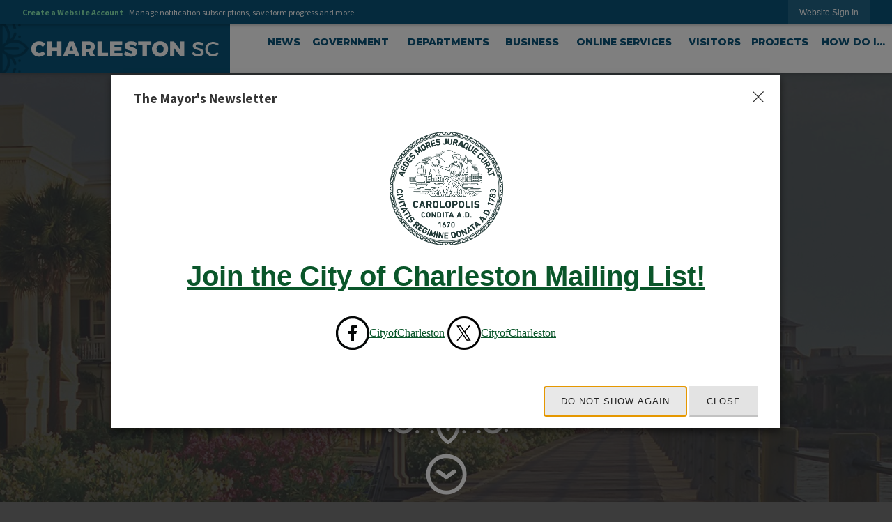

--- FILE ---
content_type: text/html; charset=utf-8
request_url: https://charleston-sc.gov/?CID=25
body_size: 39133
content:

<!DOCTYPE html>
<html lang="en">
<head>

	<meta http-equiv="Content-type" content="text/html; charset=UTF-8" />
<!-- Google Tag Manager for GA4 -->
				<script>(function(w,d,s,l,i){w.GAMeasurementID='G-2XTG8TKNGV';w[l]=w[l]||[];w[l].push({'gtm.start':
				new Date().getTime(),event:'gtm.js'});var f=d.getElementsByTagName(s)[0],
				j=d.createElement(s),dl=l!='dataLayer'?'&l='+l:'';j.async=true;j.src=
				'https://www.googletagmanager.com/gtm.js?id='+i+dl;f.parentNode.insertBefore(j,f);
				})(window,document,'script','cpDataLayerGA4','GTM-K73C5PS');</script>
				<!-- End Google Tag Manager for GA4 -->
				<script type='text/javascript'>
					var enableTelemetry = 'false'
					var aiConfig = {
					instrumentationKey: '1cde048e-3185-4906-aa46-c92a7312b60f'						
					}
					var appInsights = window.appInsights || function (a) { function b(a) { c[a] = function () { var b = arguments; c.queue.push(function () { c[a].apply(c, b) }) } } var c = { config: a }, d = document, e = window; setTimeout(function () { var b = d.createElement('script'); b.src = a.url || 'https://js.monitor.azure.com/scripts/a/ai.0.js', d.getElementsByTagName('script')[0].parentNode.appendChild(b) }); try { c.cookie = d.cookie } catch (a) { } c.queue = []; for (var f = ['Event', 'Exception', 'Metric', 'PageView', 'Trace', 'Dependency']; f.length;)b('track' + f.pop()); if (b('setAuthenticatedUserContext'), b('clearAuthenticatedUserContext'), b('startTrackEvent'), b('stopTrackEvent'), b('startTrackPage'), b('stopTrackPage'), b('flush'), !a.disableExceptionTracking) { f = 'onerror', b('_' + f); var g = e[f]; e[f] = function (a, b, d, e, h) { var i = g && g(a, b, d, e, h); return !0 !== i && c['_' + f](a, b, d, e, h), i } } return c }(aiConfig);
					window.appInsights = appInsights, appInsights.queue && 0 === appInsights.queue.length;
					// Add telemetry initializer
					appInsights.queue.push(function() {
						appInsights.context.addTelemetryInitializer(function(envelope) {
							var telemetryItem = envelope.data.baseData;
							// To check the telemetry item’s type:
							if (!false)
							{
								//If the telemetry is not enabled, we still want to capture Google map custom event, so only allow that
								if (envelope.name.indexOf('.Event') == -1)
									return false;
							}
						});
					});						
					appInsights.trackPageView();
				</script>
	<script>
		function populateAntiForgery(token) {
			var input = document.createElement("input");
			input.name = "__RequestVerificationToken";
			input.type = "hidden";
			input.value = token;
			var absPat = /^https?:\/\/|^\/\//i;
			var forms = document.getElementsByTagName("form");
			for (var i = 0; i < forms.length; i++) {
				if (forms[i].method == "post" &&
					!forms[i].querySelector('[name="__RequestVerificationToken"]') &&
					!absPat.test(forms[i].getAttribute("action"))) {
					forms[i].appendChild(input.cloneNode());
				}
			}
		}

		function getAntiForgeryToken(callback, error) {
			var xhr = new XMLHttpRequest();
			xhr.open("GET", "/antiforgery");
			xhr.addEventListener("load", function() {
				try {
					if (this.status !== 200) {
						throw Error("Invalid status. Could not retrieve antiforgery token.");
		}
					var obj = JSON.parse(this.responseText);
					callback(obj.token);
				} catch (e) {
					typeof error === "function" && error(e);
				}
			});
			xhr.send();
		}

		getAntiForgeryToken(function(token) {
			if (document.readyState === "complete"
				|| document.readyState === "loaded" 
				|| document.readyState === "interactive") {
				populateAntiForgery(token);
				return;
			}
			document.addEventListener("DOMContentLoaded", function() {
				populateAntiForgery(token);
			}, false);
		}, console.error);
			</script>
			

	<script type="text/javascript">
		window.departmentHeader = {};
		window.pageSectionTracker = {};
		window.isResponsiveEnabled = true;
		window.isRemoveSetHeights= false;
		if (window.isRemoveSetHeights) {
			document.documentElement.className += ' removeSetHeights';
		}
		window.mainMenuMediaQuery = 'screen and (max-width: 40em)';
		window.isMobileBrowserIncludingTablets = false;
		window.fixedResponsiveMenu = false;
		window.fullWidthResponsiveMenu = false;
		window.responsiveMenuHeight = '';
		window.responsiveMenuFontSize = '';
		(function () {
			window.setSizeCookie = function () {
				document.cookie = "dpi=" + window.devicePixelRatio + "; path=/";
				document.cookie = "viewportWidth=" + window.innerWidth + "; path=/";
				document.cookie = "viewportHeight=" + window.innerHeight + "; path=/";
				if (screen && screen.width && screen.height) {
					document.cookie = "screenWidth=" + screen.width + "; path=/";
					document.cookie = "screenHeight=" + screen.height + "; path=/";
				}
				document.cookie = "responsiveGhost=1; path=/";
			};

			setSizeCookie();
		}());
	</script>
		<meta name="viewport" content="width=device-width, initial-scale=1">
	<meta name="google-site-verification" content="v7GpdRnIxnVLXFd-hZImDxSlUfMWLzM0EzdiDB9Psuo" />

<script type="text/javascript">
/*<![CDATA[*/
(function() {
var sz = document.createElement('script'); sz.type = 'text/javascript'; sz.async = true;
sz.src = '//siteimproveanalytics.com/js/siteanalyze_15202859.js';
var s = document.getElementsByTagName('script')[0]; s.parentNode.insertBefore(sz, s);
})();
/*]]>*/
</script>
<script async src="https://docaccess.com/docbox.js"></script>
	<meta name="category0" content="Home" />

	
	<meta name="theme-color" content="#0a557a">
	<link rel="icon" href="/images/favicon.ico" type="image/x-icon" />
	<link rel="shortcut icon" href="/images/favicon.ico" type="image/x-icon" />
		<title>Charleston, SC - Official Website | Official Website</title>

		<meta name="description" content="The Official Website For The City of Charleston, South Carolina">
		<meta name="keywords" content="Home">
			<script src="/Assets/Scripts/jQuery/jquery-2.2.4.min.js"></script>
	<script src="/Assets/Scripts/jQuery/jQuery-migrate-1.4.1.js" type="text/javascript"></script>
	

	<!--[if IE 6]><script language="JavaScript" type="text/javascript"> var isie6 = true; </script><![endif]-->
	<!--[if IE 7]><script language="JavaScript" type="text/javascript"> var isie7 = true; </script><![endif]-->
	<!--[if IE 8]><script language="JavaScript" type="text/javascript"> var isie8 = true; </script><![endif]-->
	<!--[if IE 9]><script language="JavaScript" type="text/javascript"> var isie8 = true; </script><![endif]-->
	<script type="text/javascript"><!--
	var intCountryCode = 840;
	var externalSiteDialogHeight = '390px';
	var order = '';
//--></script>
	
	<link href="/-1465647691.css" rel="stylesheet" type="text/css" />	<link href="/-2011809576.css" rel="stylesheet" type="text/css" />

	<link rel="stylesheet" type="text/css" href="/Assets/Styles/Print.css" media="print">
	<script type="text/javascript">
		window.Pages = window.Pages || {};
		// FrontEnd RWD initialization
		window.Pages.rwdReady = $.Deferred();
		window.Pages.toolBarDeferred = $.Deferred();
		window.Pages.rwdSetupComplete = $.Deferred();
		window.Pages.megaMenuLoaded = $.Deferred();
		window.Pages.angularToolbarComplete = $.Deferred();
		window.Pages.frontEndToolbarComplete = $.Deferred();
	</script>
	<!--CPHeadContent-->
	<script src="/-28722462.js" type="text/javascript"></script>
	
	
	
	




	<!--[if lte IE 8]><link rel="stylesheet" type="text/css" href="/App_Themes/ie8.css"><![endif]-->
	<!--[if lte IE 7]><link rel="stylesheet" type="text/css" href="/App_Themes/ie7.css"><![endif]-->
	<!--[if lte IE 6]><link rel="stylesheet" type="text/css" href="/App_Themes/ie6.css"><![endif]-->
	<!--[if lt IE 9]><script type="text/javascript" src="/Scripts/html5.js"></script><![endif]-->

	<script type="text/javascript">
		setEditorVariables(false, 840);
		function getPrintPreviewType() { return 0; } function printPreview() {pPreview(getPrintPreviewType()); }
	</script>
	<script src="/Assets/Scripts/AlpineJS/3.14.1/alpine.min.js" type="text/javascript" defer="defer"></script>
</head>
<body class="wide " >

    <script>jQuery(document).click(function (event) {
	var target = jQuery(event.target);
	if (target.attr('src') && target.parents('.image').length && target.parents('.widget').length) {
		var text = target.attr('title');
		
		if (!text.length) {
			text = "N/A";
		}
		ga('send',
			{
				hitType: 'event',
				eventCategory: 'Image',
				eventAction: 'Image - ' + text,
				eventLabel: window.location.href
			});
	}
	if (target.is('button') || target.hasClass('button') || target.parents().hasClass('button')) {
		var text = "";
		if (target.parents('.button')[0]) {
			text = target.parents('.button').first().text();
		} else if (target.text().length) {
			text = target.text();
		} else if (target.attr('title').length) {
			text = target.attr('title');
		}
		if (!text.length) {
			text = "N/A";
		}
		ga('send',
			{
				hitType: 'event',
				eventCategory: 'Button',
				eventAction: 'Button - ' + text,
				eventLabel: window.location.href
			});
	}
	if (target.parents('.widgetCustomHtml').length) {
		ga('send',
			{
				hitType: 'event',
				eventCategory: 'Custom Html',
				eventAction: 'Custom Html Clicked',
				eventLabel: window.location.href
			});
	}
	if (target.parents('.editor').length) {
		ga('send',
			{
				hitType: 'event',
				eventCategory: 'Editor',
				eventAction: 'Editor Link Clicked',
				eventLabel: window.location.href
			});
	}
	if (target.parents('.GraphicLinks').length) {
		var text = "";
		var targetGraphicLink = target;
		if (target.hasClass('widgetGraphicLinksLink')) {
			targetGraphicLink = jQuery(target.children()[0]);
		}
		if (targetGraphicLink.hasClass('text')) {
			text = targetGraphicLink.text();
		} else if (targetGraphicLink.attr('src').length) {
			if (targetGraphicLink.attr('alt').length) {
				text = targetGraphicLink.attr('alt');
			} else {
				text = targetGraphicLink.attr('src');
			}
		} else {
			text = "N/A";
		}
		ga('send',
			{
				hitType: 'event',
				eventCategory: 'Graphic Links',
				eventAction: 'Graphic Link - ' + text,
				eventLabel: window.location.href
			});
	}
	if (target.parents('.InfoAdvanced').length) {
		ga('send',
			{
				hitType: 'event',
				eventCategory: 'Info Advanced',
				eventAction: 'Info Advanced Clicked',
				eventLabel: window.location.href
			});
	}
	if (target.parents('.list').length) {
		ga('send',
			{
				hitType: 'event',
				eventCategory: 'List',
				eventAction: 'List Clicked',
				eventLabel: window.location.href
			});
	}
	if (target.parents('.megaMenuItem').length || target.parents('.topMenuItem').length) {
		var megaMenuText = jQuery('.topMenuItem.mouseover').find('span').text();
		var breadCrumbs = [];
		jQuery('.breadCrumbs > li').each(function () {
			 breadCrumbs.push(this.textContent);
		});
		var pageTitle = breadCrumbs.join('>');
		var subTitleText = target.parents('.megaMenuItem').children('.widgetTitle').children().text();
		var text = "";
		if (pageTitle) {
			text += pageTitle + " | ";
		} else {
			text += document.title + ' - ';
		}
		if (target.text() == "" && megaMenuText == "") {
			text += "N/A";
		} else if (target.text().length && megaMenuText.length) {
			if (megaMenuText == target.text()) {
				text += megaMenuText;
			} else {
				text += megaMenuText + " - " + subTitleText + " - " + target.text();
			}
		} else if (target.text() == "") {
			text += megaMenuText;
		} else {
			text += target.text();
		}
		if (!text.length) {
			text = "N/A";
		}
		ga('send',
			{
				hitType: 'event',
				eventCategory: 'Mega Menu',
				eventAction: 'Mega Menu : ' + text,
				eventLabel: window.location.href
			});
	}
	if (target.parents('.widgetNewsFlash').length && target.parents('.widgetItem').length) {
		var text = jQuery(target.parents('.widgetItem')[0]).find('.widgetTitle').children().text();
		if (!text.length) {
			text = "N/A";
		}
		ga('send',
			{
				hitType: 'event',
				eventCategory: 'News Flash',
				eventAction: 'News Flash - ' + text,
				eventLabel: window.location.href
			});
	}
	if (target.hasClass('widgetQuickLinksLink') || target.find('.widgetQuickLinksLink').length) {
		var text = target.text();
		if (!text.length) {
			text = "N/A";
		}
		ga('send',
			{
				hitType: 'event',
				eventCategory: 'Quick Links',
				eventAction: 'Quick Links - ' + text,
				eventLabel: window.location.href
			});
	}
	if (target.attr('src') && target.parents('.cpSlideshow').length) {
		var text = target.attr('title');
		if (!text.length) {
			text = "N/A";
		}
		ga('send',
			{
				hitType: 'event',
				eventCategory: 'Slideshow',
				eventAction: 'Slideshow - ' + text,
				eventLabel: window.location.href
			});
	}
	if (target.parents('.widgetText').length) {
		ga('send',
			{
				hitType: 'event',
				eventCategory: 'Text',
				eventAction: 'Text Link Clicked',
				eventLabel: window.location.href
			});
	}
});</script>

    <div id="fb-root"></div>
<div id=skipToContentLinks>
<a href="#ccfea28344-8b1a-4527-ac02-b1f5d7180ca1" target="_self" class="skipToContentLink">Skip to Main Content</a>
</div>
    <form id="frmReferenceFormForTelerikEditorDialogs"></form>

        <input type="hidden" id="GoogleMapsKey" value="AIzaSyDWUuE-ifkbhxblF920N8MjpBdTg1Wt784" />



    <input type="hidden" id="cpcDomain" value="https://cp-civicplusuniversity2.civicplus.com">
    <input type="hidden" id="hdnStructureID" value="3" />
    <input type="hidden" id="hdnContentCollectionID" value="b3252783-11f6-4ebd-a23f-93e892697f2e" />
    <input type="hidden" id="hdnWorkingCopyID" value="00000000-0000-0000-0000-000000000000" />
    <input type="hidden" id="hdnThemeID" value="7" />
    <input type="hidden" id="pageIsFrontEnd" value="true" />
    <input type="hidden" id="pageModuleID" />
    <input type="hidden" id="pagePageID" value="1" />

    <div id="stickyPlaceholder"></div>
    <div id="outer-wrap" class="outer-wrap">
        <div id="inner-wrap" class="inner-wrap">
                <div id="divToolbars" class="cpToolbars newCP mui-fixed" style="">
                    



<!-- Begin Signed Out Bar -->
<div class="cpToolbar user public">
    <div class="inner selfClear">
        <p class="dropdown"><a href="/MyAccount/ProfileCreate" role="link" class="myConnections" id="signedOutToolbarCreateProfileButton">Create a Website Account</a> <span class="welcomeMessage">- Manage notification subscriptions, save form progress and more. &nbsp;&nbsp;</span></p>
        <ul class="nav secondary">
	        <li><a href="/MyAccount" role="link" class="button" id="loggedOutToolbarSignInButton"><span>Website Sign In</span></a></li>
        </ul>
    </div>
</div>
<script>
    $(document).ready(function () {
        $('#signedOutToolbarCreateProfileButton').keypress(function (e) { if (e.which === 0) return; $(this).click(); });
        $('#signedOutToolbarCreateProfileButton').click(function (event) {
        	event.preventDefault();
        	window.location.href = '/MyAccount/ProfileCreate?from=url&url=/&dn=' + window.location.origin;
        });

			
				$('#loggedOutToolbarSignInButton').click(function (event) {
					event.preventDefault();
					window.location.href = '/MyAccount/?from=url&url=' + encodeURIComponent(window.location.href.replace(window.location.origin, '')) + '&dn=' + window.location.host;
				});
			

		if ('False' == 'True') {
            $('#loggedOutToolbarSignInButton').hide();
		}
    })
</script>
<!-- End Signed Out Bar -->

                </div>
            <div id="bodyWrapper">
                <div id="mainNavHolderMobile" class="mainNavHolderMobile"></div>
                
<!-- Parent structural container -->
<div data-cpRole="structuralContainer" id="structuralContainer1">
<!-- Header Container --><div data-cpRole="structuralContainer" id="structuralContainer2" class="fixedTop_ts">
<div class="siteWrap"><header class="siteHeader"><div data-cpRole="structuralContainer" id="structuralContainer3" class="logoWrap_ts">
<div data-cpRole="banner" id="banner2" class="logo_ts empty">




				<a id="banner2-13" style="			display: block; text-align: center;
" class="bannerObject" href="/" target="_self"><img alt="home page" class="bannerObject" height="45" src="/ImageRepository/Document?documentID=23168" width="449" /></a>
</div>
</div><div data-cpRole="structuralContainer" id="structuralContainer4" class="mainNavWrap_ts">
<nav data-cpRole="nav" id="mainNav" class="siteNav mainNav" role="navigation">
<ol id="mainNavMenu" data-parent="1" class="rootNavMenu" role="menu"><!--
--><li id="MainItem2495" class="topMenuItem" role="none" data-pageid="2495" data-displaymegamenu="False"><!--
			--><!--
			--> <a role="menuitem"  id="mainNavNews" class="navMainItem mainNavItem mainNavItem1" href="/CivicAlerts.aspx?CID=1" target="_self">   News </a>			<!--
			--><!--
			--></li><!----><li id="MainItem2140" class="topMenuItem" role="none" data-pageid="2140" data-displaymegamenu="True"><!--
			--><!--
			--> <a role = "menuitem" aria-haspopup=true aria-expanded='false' id = "mainNavGovernment" class="navMainItem mainNavItem mainNavItem2" href="/2140/Government" target = "_self" >   Government </a>			<!--
			--><!--
			--></li><!----><li id="MainItem2141" class="topMenuItem" role="none" data-pageid="2141" data-displaymegamenu="True"><!--
			--><!--
			--> <a role = "menuitem" aria-haspopup=true aria-expanded='false' id = "mainNavDepartments" class="navMainItem mainNavItem mainNavItem3" href="/2141/Departments" target = "_self" >   Departments </a>			<!--
			--><!--
			--></li><!----><li id="MainItem2100" class="topMenuItem" role="none" data-pageid="2100" data-displaymegamenu="True"><!--
			--><!--
			--> <a role = "menuitem" aria-haspopup=true aria-expanded='false' id = "mainNavBusiness" class="navMainItem mainNavItem mainNavItem4" href="/2100/Business" target = "_self" >   Business </a>			<!--
			--><!--
			--></li><!----><li id="MainItem2157" class="topMenuItem" role="none" data-pageid="2157" data-displaymegamenu="True"><!--
			--><!--
			--> <a role = "menuitem" aria-haspopup=true aria-expanded='false' id = "mainNavOnlineServices" class="navMainItem mainNavItem mainNavItem5" href="/2157/Online-Services" target = "_self" >   Online Services </a>			<!--
			--><!--
			--></li><!----><li id="MainItem1021" class="topMenuItem" role="none" data-pageid="1021" data-displaymegamenu="True"><!--
			--><!--
			--> <a role = "menuitem" aria-haspopup=true aria-expanded='false' id = "mainNavVisitors" class="navMainItem mainNavItem mainNavItem6" href="/1021/Visitors" target = "_self" >   Visitors </a>			<!--
			--><!--
			--></li><!----><li id="MainItem2553" class="topMenuItem" role="none" data-pageid="2553" data-displaymegamenu="True"><!--
			--><!--
			--> <a role = "menuitem" aria-haspopup=true aria-expanded='false' id = "mainNavProjects" class="navMainItem mainNavItem mainNavItem7" href="/2553/Projects" target = "_self" >   Projects </a>			<!--
			--><!--
			--></li><!----><li id="MainItem406" class="topMenuItem" role="none" data-pageid="406" data-displaymegamenu="True"><!--
			--><!--
			--> <a role = "menuitem" aria-haspopup=true aria-expanded='false' id = "mainNavHowDoI" class="navMainItem mainNavItem mainNavItem8" href="/406/How-Do-I" target = "_self" >   How Do I... </a>			<!--
			--><!--
			--></li><!---->
</ol>


	<script type="text/javascript">
		(function () {
			function setupMenu() {
				const menuID = 'mainNavMenu';
				const menuType = MAIN_MENU;

				//setup menu manager properties for main menu
				if (!menuManager.mobileMainNav && true)
					menuManager.adjustMainItemsWidth('#' + menuID);
				menuManager.isMainMenuEditable = false;
				menuManager.mainMenuMaxSubMenuLevels = 4;
				menuManager.setMOMMode(2, menuType);

				//Init main menu
				const setupDraggable = menuManager.isMainMenuEditable;
				const urlToGetHiddenMenus = '/Pages/MenuMain/HiddenMainSubMenus?pageID=1&moduleID=&themeID=7&menuContainerID=mainNav';

				menuManager.setupMenu(menuID, 'mainNav', menuType, setupDraggable, urlToGetHiddenMenus);
				menuManager.mainMenuInit = true;
				menuManager.mainMenuTextResizer = true;
				if (1.00 > 0)
					menuManager.mainMenuTextResizerRatio = 1.00;
				if (window.isResponsiveEnabled)
					menuManager.mainMenuReady.resolve();

			}

			if (document.readyState === "complete"
				|| document.readyState === "loaded"
				|| document.readyState === "interactive") {
				setupMenu();
				return;
			}

			document.addEventListener("DOMContentLoaded", setupMenu);
		})();
	</script>


<aside data-cpRole="megaMenu" id="megaMenu" class="megaMenu" style="display: none;"><input type="hidden" id="megaMenuPopupDirection" value="0"><input type="hidden" id="megaMenuWidthReference" value="0"><aside role="menu" data-cpRole="contentContainer" id="mainNavMegaMenu2140" class="contentTop mainNavMegaMenu megaMenuContainer pageID_2140 hidden" data-orientation="horizontal">	<div id="cc54d5150f-db34-45e2-a3eb-23a98572c6da" data-containerid="54d5150f-db34-45e2-a3eb-23a98572c6da" class="pageContent cpGrid cpGrid24">
				                



	</div>
</aside><aside role="menu" data-cpRole="contentContainer" id="mainNavMegaMenu2141" class="contentTop mainNavMegaMenu megaMenuContainer pageID_2141 hidden" data-orientation="horizontal">	<div id="cc34de056c-ac86-4029-b165-e31386c95401" data-containerid="34de056c-ac86-4029-b165-e31386c95401" class="pageContent cpGrid cpGrid24">
				                



	</div>
</aside><aside role="menu" data-cpRole="contentContainer" id="mainNavMegaMenu2100" class="contentTop mainNavMegaMenu megaMenuContainer pageID_2100 hidden" data-orientation="horizontal">	<div id="ccbeea4bf4-4312-4004-89a5-4256a7218353" data-containerid="beea4bf4-4312-4004-89a5-4256a7218353" class="pageContent cpGrid cpGrid24">
				                



	</div>
</aside><aside role="menu" data-cpRole="contentContainer" id="mainNavMegaMenu2157" class="contentTop mainNavMegaMenu megaMenuContainer pageID_2157 hidden" data-orientation="horizontal">	<div id="cc7b0ec964-48a9-4182-b377-5f372280f757" data-containerid="7b0ec964-48a9-4182-b377-5f372280f757" class="pageContent cpGrid cpGrid24">
				                



	</div>
</aside><aside role="menu" data-cpRole="contentContainer" id="mainNavMegaMenu1021" class="contentTop mainNavMegaMenu megaMenuContainer pageID_1021 hidden" data-orientation="horizontal">	<div id="ccb489561d-6839-4c05-93e1-8f0c1fa740ed" data-containerid="b489561d-6839-4c05-93e1-8f0c1fa740ed" class="pageContent cpGrid cpGrid24">
				                



	</div>
</aside><aside role="menu" data-cpRole="contentContainer" id="mainNavMegaMenu2553" class="contentTop mainNavMegaMenu megaMenuContainer pageID_2553 hidden" data-orientation="horizontal">	<div id="cc3e121644-5aea-49fd-848a-7c10b1b49e91" data-containerid="3e121644-5aea-49fd-848a-7c10b1b49e91" class="pageContent cpGrid cpGrid24">
				                



	</div>
</aside><aside role="menu" data-cpRole="contentContainer" id="mainNavMegaMenu406" class="contentTop mainNavMegaMenu megaMenuContainer pageID_406 hidden" data-orientation="horizontal">	<div id="ccb988ee87-e201-4439-aa7d-569bc442d38f" data-containerid="b988ee87-e201-4439-aa7d-569bc442d38f" class="pageContent cpGrid cpGrid24">
				                



	</div>
</aside></aside></nav>
</div></header></div>
</div><!-- Top Banner --><div data-cpRole="structuralContainer" id="structuralContainer5">
<div data-cpRole="banner" id="banner1"><div data-cpRole="structuralContainer" id="structuralContainer6">
<div class="siteWrap2"><aside data-cpRole="contentContainer" id="contentContainer6b" class="welcome_ts">	<div id="ccf101c5e2-6f90-4375-9d95-abc61c57b76b" data-containerid="f101c5e2-6f90-4375-9d95-abc61c57b76b" class="pageContent cpGrid cpGrid24 showInMobile" data-contentcontainerbreakpoint="1">
				                

		<div class="row outer autoWidths center wide"><!--
--><div class="outer col col24 first last" style="" data-widgetcontainerid="fc080fe4-4dfc-44be-8d7e-4097f1f4ed20">				
	<div class="row nest first last wide">
	
	<div class="inner col col24 first last idae8b6dc5-553a-475d-bb62-58dc1441cee9" style="" data-widgetcontainerid="ae8b6dc5-553a-475d-bb62-58dc1441cee9">	

<div class="widget image pageStyles" id="divImageOuter4b01358a-70c5-4eba-894d-041f65d48dc3" data-widget-id="4b01358a-70c5-4eba-894d-041f65d48dc3">
    
	<div class="widgetBody " id="divImage4b01358a-70c5-4eba-894d-041f65d48dc3"><img src="/ImageRepository/Document?documentID=23034" alt="Welcome to Charleston, SC" title="Welcome to Charleston, SC"/>	</div></div>
	</div> <!-- inner column -->

	</div> <!-- inner row -->

			</div><!-- outer column --><!--		--></div> <!-- outer row -->
		<div class="row outer autoWidths center wide"><!--
--><div class="outer col col24 first last" style="" data-widgetcontainerid="79dbde61-6c57-4c05-818b-e00983fd54a2">				
	<div class="row nest first last wide">
	
	<div class="inner col col24 first last id97c2dd69-1eb7-486b-b6af-884529d2a80e" style="" data-widgetcontainerid="97c2dd69-1eb7-486b-b6af-884529d2a80e">	
<div data-widget-id="77a2f7d1-ce76-4d6d-add7-d8cb91b93266" data-widget-controller-path="/GraphicLinks/Widget">




<div id="graphicLinkWidget77a2f7d1-ce76-4d6d-add7-d8cb91b93266" class="widget widgetGraphicLinks skin5 widgetOptionSet4 wide" data-elementqueryclasses='{"wide-narrow":"min-width:25em"}' data-elementquerymatch='matchMultiColumn' data-elementqueryunmatch='unmatchMultiColumn' data-modulewidgettype="graphicLinks">
	<div class="widgetHeader">
		<div class="">
				</div>
	</div>
	<div class="widgetBody cpGrid cpGrid1 "> 	
				<ul class="semanticList"><!--
	    --><li class="widgetItem GraphicLinks">

<div>
	<a href="#cc2532194e-1a6a-4a19-8878-7d97d40e6fa5" target="_self" class="fancyButton fancyButton454 " >
		<span>
			<span><span class="text">Click to edit...</span></span>
		</span>
	</a>
</div>
		<style scoped="scoped">.fancyButton454.fancyButton:link,.fancyButton454.fancyButton:visited, .fancyButton454div.fancyButton{
	padding-top: 2em;
	padding-bottom: 2em;
	background-image: url('/ImageRepository/Document?documentID=23224');
	background-repeat: no-repeat;
	background-position: center top;
}
.fancyButton454.fancyButton:hover,.fancyButton454.fancyButton:focus,.fancyButton454.fancyButton:active,.fancyButton454.fancyButton.hover{
	background-image: url('/ImageRepository/Document?documentID=23225');
	background-repeat: no-repeat;
	background-position: center top;
}
.fancyButton454.fancyButton:link > span,.fancyButton454.fancyButton:visited > span, .fancyButton454div.fancyButton > span{
}
.fancyButton454.fancyButton:hover > span,.fancyButton454.fancyButton:focus > span,.fancyButton454.fancyButton:active > span,.fancyButton454.fancyButton.hover > span{
}
.fancyButton454.fancyButton .text{
	text-decoration: none;
	background-repeat: no-repeat;
	background-position: left top;

opacity: 0;}
.fancyButton454.fancyButton:hover .text,.fancyButton454.fancyButton:focus .text,.fancyButton454.fancyButton:active .text,.fancyButton454.fancyButton.hover .text{
	text-decoration: none;
	background-repeat: no-repeat;
	background-position: left top;


}
</style>

 </li><!--
				--></ul>
	</div>
	<div class="widgetFooter">
			</div>
</div>

</div>
	</div> <!-- inner column -->

	</div> <!-- inner row -->

			</div><!-- outer column --><!--		--></div> <!-- outer row -->


	</div>
</aside><aside data-cpRole="contentContainer" id="contentContainer6a" class="search_ts">	<div id="cc9bdfd06a-1197-438a-9ae3-88f5c9ffba5f" data-containerid="9bdfd06a-1197-438a-9ae3-88f5c9ffba5f" class="pageContent cpGrid cpGrid24 isLockedContainer showInMobile">
				                

		<div class="row outer wide"><!--
--><div class="outer col col24 first last" style="" data-widgetcontainerid="279a4ba0-45d0-477c-9078-b6d836ada699">				
	<div class="row nest first last wide">
	
	<div class="inner col col24 first last id57b9c8aa-9c38-4b6e-85b3-24d9791b8188" style="" data-widgetcontainerid="57b9c8aa-9c38-4b6e-85b3-24d9791b8188">	
<div data-widget-id="70a0d29d-f873-4917-b6b8-120a90ae78cb" data-widget-controller-path="/Layout/WidgetSearch">
	
	<script defer type="text/javascript" src="/Common/Controls/jquery-ui-1.14.1/jquery-ui.min.js"></script>
	<script defer src="/Areas/Layout/Assets/Scripts/Search.js" type="text/javascript"></script>
	<script defer type="text/javascript">

		$(document).ready(function () {
			try {
				$(".widgetSearchButton.widgetSearchButton70a0d29d-f873-4917-b6b8-120a90ae78cb").click(function (e) {
				e.preventDefault();
					if (false||$("#ysnSearchOnlyDept70a0d29d-f873-4917-b6b8-120a90ae78cb").is(':checked'))
					{
						doWidgetSearch($(this).siblings(".widgetSearchBox").val(), Number(0));
					}
					else {
						doWidgetSearch($(this).siblings(".widgetSearchBox").val(), 0);
					}
			});
			$("#searchField70a0d29d-f873-4917-b6b8-120a90ae78cb").keypress(function (e) {
				if (window.clipboardData) {
					if (e.keyCode === 13) {
						if ($("#ysnSearchOnlyDept70a0d29d-f873-4917-b6b8-120a90ae78cb").is(':checked') || false) {
								doWidgetSearch($(this).val(), Number(0));
							} else {
								doWidgetSearch($(this).val(), 0);
							}
						return false;
					}
				} else {
					if (e.which === 13) {
						if ($("#ysnSearchOnlyDept70a0d29d-f873-4917-b6b8-120a90ae78cb").is(':checked') || false) {
								doWidgetSearch($(this).val(), Number(0));
							} else {
								doWidgetSearch($(this).val(), 0);
							}
						return false;
					}
				}
				return true;
			});

				if (true) {
					var currentRequest = null;
					var $searchField = $("#searchField70a0d29d-f873-4917-b6b8-120a90ae78cb").autocomplete({
						source: function (request, response) {
							currentRequest = $.ajax({
								url: '/Search/AutoComplete' + ($("#ysnSearchOnlyDept70a0d29d-f873-4917-b6b8-120a90ae78cb").is(':checked') || false? '?departmentId=0' : ''),
								dataType: "json",
								timeout: 10000,
								beforeSend: function () {
									if (currentRequest != null) {
										currentRequest.abort();
									}
								},
								data:
								{
									term: request.term,
								},
								success: function (data) {
									response(data);
									$('.autoCompleteError').remove();
								},
								error: function (xmlhttprequest, textstatus, message) {
									if (textstatus === "timeout") {
										if ($("#searchField70a0d29d-f873-4917-b6b8-120a90ae78cb").siblings('.autoCompleteError').length == 0)
											$('<span class="autoCompleteError"><p class="alert error">Search autocomplete is currently not responding. Please try again later.</p></span>').insertAfter($("#searchField70a0d29d-f873-4917-b6b8-120a90ae78cb"));
									}
								}
							});
						},
						html: true,
						delay: 500,
						select: function (event, ui) {
							$(this).val(ui.item.value);
							$(this).next().click();
						}
					});

					$searchField.data("ui-autocomplete")._renderItem = function (ul, item) {
						return $("<li class=\"itemList\"></li>")
							.data("ui-autocomplete-item", item)
							.append("<a>" + item.label + "</a>")
							.appendTo(ul);
					};
}
}
			catch(e) {} //we're going to eat this error. Autocomplete won't work but we dont wan't to break anything else on the page.
		});
	</script>

	<section id="widgetPreviewSearch" class="widget widgetSearch skin1 widgetOptionSet12" style="display: block;" aria-label="Search">
				<!-- For the button right and inside -->
		<div class="widgetBody buttonRightInside">
			<input class="widgetSearchBox widgetSearchBox70a0d29d-f873-4917-b6b8-120a90ae78cb" cp5ph="true" id="searchField70a0d29d-f873-4917-b6b8-120a90ae78cb" name="searchField" onchange="searchBtnApplyQuery();" placeholder="Search..." title="Search..." type="text" value="" />
						<a href="/Search/Results" id="btnSearchIcon" class="widgetSearchButton widgetSearchButton70a0d29d-f873-4917-b6b8-120a90ae78cb" role="button"><img alt="Go to Site Search" class="imageHover" data-hover="/ImageRepository/Document?documentID=23004" data-image="/ImageRepository/Document?documentID=23003" src="/ImageRepository/Document?documentID=23003" /></a>

			<label class="searchLabel" for="searchField70a0d29d-f873-4917-b6b8-120a90ae78cb">Search</label>
		</div>

	</section>


<style scoped>
	  
		.widgetSearch ::-webkit-input-placeholder {
		color: #0a557a;
	  }
		.widgetSearch :-moz-placeholder { /* Firefox 18- */
	   color: #0a557a;
	}
		.widgetSearch ::-moz-placeholder {  /* Firefox 19+ */
	   color: #0a557a;
	}
	.widgetSearch :-ms-input-placeholder {
	   color: #0a557a;
	}
	

	.widgetSearch .widgetBody .widgetSearchBox70a0d29d-f873-4917-b6b8-120a90ae78cb
	{
		color: #0a557a;
		background: #fff; border: 0; font-family: Montserrat; font-weight: 600; font-style: italic; font-size: 1.1em; height: 57px; padding: 0 75px 0 15px;
	}
	.widgetSearch .widgetBody .widgetSearchButton70a0d29d-f873-4917-b6b8-120a90ae78cb
	{
		
	}
	.widgetSearch .widgetSearch-onlyDept70a0d29d-f873-4917-b6b8-120a90ae78cb
	{
		display: inline-block;
		color: #333;
		
		
		 padding-top: 10px;
	}
	#ysnSearchOnlyDept70a0d29d-f873-4917-b6b8-120a90ae78cb
	{
		position: relative;
		top: .125em;
	}

</style>

<link rel="stylesheet" href="/Common/Controls/jquery-ui-1.14.1/jquery-ui.min.css">
<link rel="stylesheet" href="/Common/Controls/jquery-ui-1.14.1/jquery-ui.theme.min.css">



<script type="text/javascript">
	//Updates search icons href to have the correct queryString
	function searchBtnApplyQuery() {
		document.getElementById("btnSearchIcon").href = "/Search?searchPhrase=" + document.getElementById("searchField70a0d29d-f873-4917-b6b8-120a90ae78cb").value;
	}
	</script>

</div>
	</div> <!-- inner column -->

	</div> <!-- inner row -->

			</div><!-- outer column --><!--		--></div> <!-- outer row -->


	</div>
</aside></div>
</div>




		<div id="bannerImagesJSON14" class="hidden"></div>
		<div id="bannerSlideshowControls_banner1" class="bannerSlideshowControlsNew none " style="display:none">
			<a id="arrowPrev_banner1" tabindex="0" class="arrowNew prev" aria-label="Banner Arrow Previous"><svg style=" " class=""><use xmlns:xlink="http://www.w3.org/1999/xlink" xlink:href="#iconSlideshowArrowLeft"></use></svg></a>
			<a id="arrowNext_banner1" tabindex="0" class="arrowNew next" aria-label="Banner Arrow Next"><svg style=" " class=""><use xmlns:xlink="http://www.w3.org/1999/xlink" xlink:href="#iconSlideshowArrowRight"></use></svg></a>
		</div>
			<script type="text/javascript">
				$(window).on("load", function () {
					$.when(window.Pages.rwdSetupComplete)
						.done(function () {
							renderExternalBannerSlideshow('banner1',
								{"BannerOptionID":14,"ThemeID":7,"SlotName":"banner1","Name":"Default","IsDefault":true,"BannerMode":2,"SlideShowSlideTiming":"5","SlideshowTransition":0,"SlideShowTransitionTiming":"1","ImageScale":true,"ImageAlignment":1,"ImageScroll":true,"MuteSound":true,"VideoType":0,"Status":40,"SlideshowControlsPosition":0,"SlideshowControlsAlignment":0,"SlideshowBannerControlsColorScheme":0,"DisplayVideoPauseButton":false,"VideoPauseButtonAlignment":1,"VideoPauseButtonControlsAlignment":0,"VideoPauseButtonStyle":"#FFFFFF","VideoPauseButtonBackgroundStyle":"#000000","VideoPauseButtonAlignmentClass":"alignRight viewport","DisplaySlideshowPauseButton":true,"SlideshowControlsColor":"#FFFFFF","SlideshowControlsBackgroundColor":"#000000","SlideshowPauseButtonClass":"isHidden","BannerImages":[{"BannerImageID":31,"BannerOptionID":14,"FileName":"/ImageRepository/Document?documentID=23028","Height":900,"Width":2200,"StartingOn":null,"StoppingOn":null,"IsLink":false,"LinkAddress":null,"Sequence":1,"RecordStatus":0,"ModifiedBy":0,"ModifiedOn":"\/Date(-62135575200000)\/","AltText":""},{"BannerImageID":32,"BannerOptionID":14,"FileName":"/ImageRepository/Document?documentID=23029","Height":900,"Width":2200,"StartingOn":null,"StoppingOn":null,"IsLink":false,"LinkAddress":null,"Sequence":2,"RecordStatus":0,"ModifiedBy":0,"ModifiedOn":"\/Date(-62135575200000)\/","AltText":""},{"BannerImageID":33,"BannerOptionID":14,"FileName":"/ImageRepository/Document?documentID=23030","Height":900,"Width":2200,"StartingOn":null,"StoppingOn":null,"IsLink":false,"LinkAddress":null,"Sequence":3,"RecordStatus":0,"ModifiedBy":0,"ModifiedOn":"\/Date(-62135575200000)\/","AltText":""},{"BannerImageID":34,"BannerOptionID":14,"FileName":"/ImageRepository/Document?documentID=23031","Height":900,"Width":2200,"StartingOn":null,"StoppingOn":null,"IsLink":false,"LinkAddress":null,"Sequence":4,"RecordStatus":0,"ModifiedBy":0,"ModifiedOn":"\/Date(-62135575200000)\/","AltText":""},{"BannerImageID":35,"BannerOptionID":14,"FileName":"/ImageRepository/Document?documentID=23032","Height":900,"Width":2200,"StartingOn":null,"StoppingOn":null,"IsLink":false,"LinkAddress":null,"Sequence":5,"RecordStatus":0,"ModifiedBy":0,"ModifiedOn":"\/Date(-62135575200000)\/","AltText":""}],"BannerVideos":[],"RecordStatus":0,"ModifiedBy":0,"ModifiedOn":"\/Date(-62135575200000)\/"},
								'/App_Themes/Home/Images/',
								'Rotating');
						});
				});
			</script>

</div>
</div><!-- Graphic Buttons --><div data-cpRole="structuralContainer" id="structuralContainer12">
<div class="siteWrap2"><aside data-cpRole="contentContainer" id="contentContainer12a">	<div id="cc2532194e-1a6a-4a19-8878-7d97d40e6fa5" data-containerid="2532194e-1a6a-4a19-8878-7d97d40e6fa5" class="pageContent cpGrid cpGrid24 showInMobile" data-contentcontainerbreakpoint="50"data-smoothscrolling="True">
				                

		<div class="row outer wide"><!--
--><div class="outer col col24 first last" style="" data-widgetcontainerid="333b2405-39e2-479f-8ca5-9f68e54d8920">				
	<div class="row nest first last wide">
	
	<div class="inner col col24 first last id9ce7794e-0e89-4ba2-910d-47d6f61f2caf" style="" data-widgetcontainerid="9ce7794e-0e89-4ba2-910d-47d6f61f2caf">	
 
	<div data-widget-id='3d0f7f24-c589-4a69-8d95-6e3cec2bd500' data-moduleName="customHtml" id='widgetCustomHtml3d0f7f24-c589-4a69-8d95-6e3cec2bd500' class="widget widgetCustomHtml skin10 narrow" >
	<div class="widgetBody pageStyles" id="widgetBody3d0f7f24-c589-4a69-8d95-6e3cec2bd500">
		<div id="customHtml3d0f7f24-c589-4a69-8d95-6e3cec2bd500"><div>Help Center<br><br></div></div>
	</div>
	</div>
	</div> <!-- inner column -->

	</div> <!-- inner row -->

			</div><!-- outer column --><!--		--></div> <!-- outer row -->
		<div class="row outer wide"><!--
--><div class="outer col col24 first last" style="" data-widgetcontainerid="4dd3b8b7-1a90-4fa1-9559-4456fe3fb777">				
	<div class="row nest first last wide">
	
	<div class="inner col col24 first last iddfef33aa-cc0e-400e-a0f7-0f626293472a" style="" data-widgetcontainerid="dfef33aa-cc0e-400e-a0f7-0f626293472a">	
<div data-widget-id="582a8457-141e-45ce-ada6-2d9f72e08784" data-widget-controller-path="/GraphicLinks/Widget">




<div id="graphicLinkWidget582a8457-141e-45ce-ada6-2d9f72e08784" class="widget widgetGraphicLinks skin5 widgetOptionSet24 wide" data-elementqueryclasses='{"wide-narrow":"min-width:25em"}' data-elementquerymatch='matchMultiColumn' data-elementqueryunmatch='unmatchMultiColumn' data-modulewidgettype="graphicLinks">
	<div class="widgetHeader">
		<div class="">
				</div>
	</div>
	<div class="widgetBody cpGrid cpGrid4 "> 	
				<nav class="widgetGraphicLinksNav" aria-label="Graphic links">
					<div class="row   wide"><!--
--><div class="col col1 first "><ul class="semanticList"><!--
	    --><li class="widgetItem GraphicLinks">

<div>
	<a href="https://sccharlestonweb.myvscloud.com/webtrac/web/splash.html?interfaceparameter=webtrac_newui" target="_blank" class="fancyButton fancyButton356 "  aria-label="REc Program Opens in new window">
		<span>
			<span><span class="text">REc Program</span></span>
		</span>
	</a>
</div>
		<style scoped="scoped">.fancyButton356.fancyButton:link,.fancyButton356.fancyButton:visited, .fancyButton356div.fancyButton{
	padding-top: 90px;
	background-image: url('/ImageRepository/Document?documentID=23021');
	background-repeat: no-repeat;
	background-position: center top;
position: relative;
transition: all .3s ease-in-out;
}

.fancyButton356:after {
content: '';
height: 2px;
width: 75px;
background: #1a9ee1;
position: absolute;
top: 76px;
left: calc(50% - 37px);}
.fancyButton356.fancyButton:hover,.fancyButton356.fancyButton:focus,.fancyButton356.fancyButton:active,.fancyButton356.fancyButton.hover{
	background-image: url('/ImageRepository/Document?documentID=23022');
}
.fancyButton356.fancyButton:link > span,.fancyButton356.fancyButton:visited > span, .fancyButton356div.fancyButton > span{
}
.fancyButton356.fancyButton:hover > span,.fancyButton356.fancyButton:focus > span,.fancyButton356.fancyButton:active > span,.fancyButton356.fancyButton.hover > span{
}
.fancyButton356.fancyButton .text{
	color: #50504f;
	font-size: 1.1em;
	font-family: "Montserrat";
	text-align: center;
	font-weight: 600;
	text-decoration: none;
	background-repeat: no-repeat;
	background-position: left top;

text-transform: uppercase;
line-height: 1.2;}
.fancyButton356.fancyButton:hover .text,.fancyButton356.fancyButton:focus .text,.fancyButton356.fancyButton:active .text,.fancyButton356.fancyButton.hover .text{
	text-decoration: none;
	background-repeat: no-repeat;
	background-position: left top;


}
</style>

 </li><!--
--></ul></div><!----><div class="col col1  "><ul class="semanticList"><!--
	    --><li class="widgetItem GraphicLinks">

<div>
	<a href="/856/Permit-Center" target="_self" class="fancyButton fancyButton357 " >
		<span>
			<span><span class="text">Permitting</span></span>
		</span>
	</a>
</div>
		<style scoped="scoped">.fancyButton357.fancyButton:link,.fancyButton357.fancyButton:visited, .fancyButton357div.fancyButton{
	padding-top: 90px;
	background-image: url('/ImageRepository/Document?documentID=23019');
	background-repeat: no-repeat;
	background-position: center top;
position: relative;
transition: all .3s ease-in-out;
}

.fancyButton357:after {
content: '';
height: 2px;
width: 75px;
background: #1a9ee1;
position: absolute;
top: 76px;
left: calc(50% - 37px);}
.fancyButton357.fancyButton:hover,.fancyButton357.fancyButton:focus,.fancyButton357.fancyButton:active,.fancyButton357.fancyButton.hover{
	background-image: url('/ImageRepository/Document?documentID=23020');
}
.fancyButton357.fancyButton:link > span,.fancyButton357.fancyButton:visited > span, .fancyButton357div.fancyButton > span{
}
.fancyButton357.fancyButton:hover > span,.fancyButton357.fancyButton:focus > span,.fancyButton357.fancyButton:active > span,.fancyButton357.fancyButton.hover > span{
}
.fancyButton357.fancyButton .text{
	color: #50504f;
	font-size: 1.1em;
	font-family: "Montserrat";
	text-align: center;
	font-weight: 600;
	text-decoration: none;
	background-repeat: no-repeat;
	background-position: left top;

text-transform: uppercase;
line-height: 1.2;}
.fancyButton357.fancyButton:hover .text,.fancyButton357.fancyButton:focus .text,.fancyButton357.fancyButton:active .text,.fancyButton357.fancyButton.hover .text{
	text-decoration: none;
	background-repeat: no-repeat;
	background-position: left top;


}
</style>

 </li><!--
--></ul></div><!----><div class="col col1  "><ul class="semanticList"><!--
	    --><li class="widgetItem GraphicLinks">

<div>
	<a href="/jobs.aspx" target="_self" class="fancyButton fancyButton358 " >
		<span>
			<span><span class="text">Employment</span></span>
		</span>
	</a>
</div>
		<style scoped="scoped">.fancyButton358.fancyButton:link,.fancyButton358.fancyButton:visited, .fancyButton358div.fancyButton{
	padding-top: 90px;
	background-image: url('/ImageRepository/Document?documentID=23015');
	background-repeat: no-repeat;
	background-position: center top;
position: relative;
transition: all .3s ease-in-out;
}

.fancyButton358:after {
content: '';
height: 2px;
width: 75px;
background: #1a9ee1;
position: absolute;
top: 76px;
left: calc(50% - 37px);}
.fancyButton358.fancyButton:hover,.fancyButton358.fancyButton:focus,.fancyButton358.fancyButton:active,.fancyButton358.fancyButton.hover{
	background-image: url('/ImageRepository/Document?documentID=23016');
}
.fancyButton358.fancyButton:link > span,.fancyButton358.fancyButton:visited > span, .fancyButton358div.fancyButton > span{
}
.fancyButton358.fancyButton:hover > span,.fancyButton358.fancyButton:focus > span,.fancyButton358.fancyButton:active > span,.fancyButton358.fancyButton.hover > span{
}
.fancyButton358.fancyButton .text{
	color: #50504f;
	font-size: 1.1em;
	font-family: "Montserrat";
	text-align: center;
	font-weight: 600;
	text-decoration: none;
	background-repeat: no-repeat;
	background-position: left top;

text-transform: uppercase;
line-height: 1.2;}
.fancyButton358.fancyButton:hover .text,.fancyButton358.fancyButton:focus .text,.fancyButton358.fancyButton:active .text,.fancyButton358.fancyButton.hover .text{
	text-decoration: none;
	background-repeat: no-repeat;
	background-position: left top;


}
</style>

 </li><!--
--></ul></div><!----><div class="col col1  last"><ul class="semanticList"><!--
	    --><li class="widgetItem GraphicLinks">

<div>
	<a href="/AgendaCenter" target="_self" class="fancyButton fancyButton438 " >
		<span>
			<span><span class="text">Agenda<br>Center</span></span>
		</span>
	</a>
</div>
		<style scoped="scoped">.fancyButton438.fancyButton:link,.fancyButton438.fancyButton:visited, .fancyButton438div.fancyButton{
	padding-top: 90px;
	background-image: url('/ImageRepository/Document?documentID=23204');
	background-repeat: no-repeat;
	background-position: center top;
position: relative;
transition: all .3s ease-in-out;
}

.fancyButton438:after {
content: '';
height: 2px;
width: 75px;
background: #1a9ee1;
position: absolute;
top: 76px;
left: calc(50% - 37px);}
.fancyButton438.fancyButton:hover,.fancyButton438.fancyButton:focus,.fancyButton438.fancyButton:active,.fancyButton438.fancyButton.hover{
	background-image: url('/ImageRepository/Document?documentID=23205');
}
.fancyButton438.fancyButton:link > span,.fancyButton438.fancyButton:visited > span, .fancyButton438div.fancyButton > span{
}
.fancyButton438.fancyButton:hover > span,.fancyButton438.fancyButton:focus > span,.fancyButton438.fancyButton:active > span,.fancyButton438.fancyButton.hover > span{
}
.fancyButton438.fancyButton .text{
	color: #50504f;
	font-size: 1.1em;
	font-family: "Montserrat";
	text-align: center;
	font-weight: 600;
	text-decoration: none;
	background-repeat: no-repeat;
	background-position: left top;

text-transform: uppercase;
line-height: 1.2;}
.fancyButton438.fancyButton:hover .text,.fancyButton438.fancyButton:focus .text,.fancyButton438.fancyButton:active .text,.fancyButton438.fancyButton.hover .text{
	text-decoration: none;
	background-repeat: no-repeat;
	background-position: left top;


}
.fancyButton438.fancyButton .textStyle1{
	color: #50504f;
	font-size: 1.1em;
	font-style: normal;
	text-decoration: none;
text-transform: uppercase;
line-height: 1.2;}
.fancyButton438.fancyButton:hover .textStyle1, .fancyButton438.fancyButton.hover .textStyle1{
	text-decoration: none;

}
</style>

 </li><!--
--></ul></div><!--					--></div>
				</nav>
	</div>
	<div class="widgetFooter">
			</div>
</div>

</div>
	</div> <!-- inner column -->

	</div> <!-- inner row -->

			</div><!-- outer column --><!--		--></div> <!-- outer row -->
		<div class="row outer wide"><!--
--><div class="outer col col24 first last" style="" data-widgetcontainerid="8a5d5bc4-262c-442e-820b-e602c28f52ac">				
	<div class="row nest first last wide">
	
	<div class="inner col col24 first last idb49f5ab9-a281-481a-bba8-4e7598fb11f6" style="" data-widgetcontainerid="b49f5ab9-a281-481a-bba8-4e7598fb11f6">	
<div data-widget-id="e479e43d-2048-4351-b786-1d0740f59d55" data-widget-controller-path="/GraphicLinks/Widget">




<div id="graphicLinkWidgete479e43d-2048-4351-b786-1d0740f59d55" class="widget widgetGraphicLinks skin5 widgetOptionSet24 wide" data-elementqueryclasses='{"wide-narrow":"min-width:25em"}' data-elementquerymatch='matchMultiColumn' data-elementqueryunmatch='unmatchMultiColumn' data-modulewidgettype="graphicLinks">
	<div class="widgetHeader">
		<div class="">
				</div>
	</div>
	<div class="widgetBody cpGrid cpGrid4 "> 	
				<nav class="widgetGraphicLinksNav" aria-label="Graphic links">
					<div class="row   wide"><!--
--><div class="col col1 first "><ul class="semanticList"><!--
	    --><li class="widgetItem GraphicLinks">

<div>
	<a href="/forms.aspx?FID=65" target="_self" class="fancyButton fancyButton184 " >
		<span>
			<span><span class="text">Comment<br>Card</span></span>
		</span>
	</a>
</div>
		<style scoped="scoped">.fancyButton184.fancyButton:link,.fancyButton184.fancyButton:visited, .fancyButton184div.fancyButton{
	padding-top: 90px;
	background-image: url('/ImageRepository/Document?documentID=23013');
	background-repeat: no-repeat;
	background-position: center top;
position: relative;
transition: all .3s ease-in-out;
}

.fancyButton184:after {
content: '';
height: 2px;
width: 75px;
background: #1a9ee1;
position: absolute;
top: 76px;
left: calc(50% - 37px);}
.fancyButton184.fancyButton:hover,.fancyButton184.fancyButton:focus,.fancyButton184.fancyButton:active,.fancyButton184.fancyButton.hover{
	background-image: url('/ImageRepository/Document?documentID=23014');
}
.fancyButton184.fancyButton:link > span,.fancyButton184.fancyButton:visited > span, .fancyButton184div.fancyButton > span{
}
.fancyButton184.fancyButton:hover > span,.fancyButton184.fancyButton:focus > span,.fancyButton184.fancyButton:active > span,.fancyButton184.fancyButton.hover > span{
}
.fancyButton184.fancyButton .text{
	color: #50504f;
	font-size: 1.1em;
	font-family: "Montserrat";
	text-align: center;
	font-weight: 600;
	text-decoration: none;
	background-repeat: no-repeat;
	background-position: left top;

text-transform: uppercase;
line-height: 1.2;}
.fancyButton184.fancyButton:hover .text,.fancyButton184.fancyButton:focus .text,.fancyButton184.fancyButton:active .text,.fancyButton184.fancyButton.hover .text{
	text-decoration: none;
	background-repeat: no-repeat;
	background-position: left top;


}
</style>

 </li><!--
--></ul></div><!----><div class="col col1  "><ul class="semanticList"><!--
	    --><li class="widgetItem GraphicLinks">

<div>
	<a href="/index.aspx?NID=105" target="_self" class="fancyButton fancyButton354 " >
		<span>
			<span><span class="text">Report<br>A Problem</span></span>
		</span>
	</a>
</div>
		<style scoped="scoped">.fancyButton354.fancyButton:link,.fancyButton354.fancyButton:visited, .fancyButton354div.fancyButton{
	padding-top: 90px;
	background-image: url('/ImageRepository/Document?documentID=23023');
	background-repeat: no-repeat;
	background-position: center top;
position: relative;
transition: all .3s ease-in-out;
}

.fancyButton354:after {
content: '';
height: 2px;
width: 75px;
background: #1a9ee1;
position: absolute;
top: 76px;
left: calc(50% - 37px);}
.fancyButton354.fancyButton:hover,.fancyButton354.fancyButton:focus,.fancyButton354.fancyButton:active,.fancyButton354.fancyButton.hover{
	background-image: url('/ImageRepository/Document?documentID=23024');
}
.fancyButton354.fancyButton:link > span,.fancyButton354.fancyButton:visited > span, .fancyButton354div.fancyButton > span{
}
.fancyButton354.fancyButton:hover > span,.fancyButton354.fancyButton:focus > span,.fancyButton354.fancyButton:active > span,.fancyButton354.fancyButton.hover > span{
}
.fancyButton354.fancyButton .text{
	color: #50504f;
	font-size: 1.1em;
	font-family: "Montserrat";
	text-align: center;
	font-weight: 600;
	text-decoration: none;
	background-repeat: no-repeat;
	background-position: left top;

text-transform: uppercase;
line-height: 1.2;}
.fancyButton354.fancyButton:hover .text,.fancyButton354.fancyButton:focus .text,.fancyButton354.fancyButton:active .text,.fancyButton354.fancyButton.hover .text{
	text-decoration: none;
	background-repeat: no-repeat;
	background-position: left top;


}
</style>

 </li><!--
--></ul></div><!----><div class="col col1  "><ul class="semanticList"><!--
	    --><li class="widgetItem GraphicLinks">

<div>
	<a href="/list.aspx" target="_self" class="fancyButton fancyButton355 " >
		<span>
			<span><span class="text">Notify<br>Me</span></span>
		</span>
	</a>
</div>
		<style scoped="scoped">.fancyButton355.fancyButton:link,.fancyButton355.fancyButton:visited, .fancyButton355div.fancyButton{
	padding-top: 90px;
	background-image: url('/ImageRepository/Document?documentID=23017');
	background-repeat: no-repeat;
	background-position: center 10px ;
position: relative;
transition: all .3s ease-in-out;
}

.fancyButton355:after {
content: '';
height: 2px;
width: 75px;
background: #1a9ee1;
position: absolute;
top: 76px;
left: calc(50% - 37px);}
.fancyButton355.fancyButton:hover,.fancyButton355.fancyButton:focus,.fancyButton355.fancyButton:active,.fancyButton355.fancyButton.hover{
	background-image: url('/ImageRepository/Document?documentID=23018');
}
.fancyButton355.fancyButton:link > span,.fancyButton355.fancyButton:visited > span, .fancyButton355div.fancyButton > span{
}
.fancyButton355.fancyButton:hover > span,.fancyButton355.fancyButton:focus > span,.fancyButton355.fancyButton:active > span,.fancyButton355.fancyButton.hover > span{
}
.fancyButton355.fancyButton .text{
	color: #50504f;
	font-size: 1.1em;
	font-family: "Montserrat";
	text-align: center;
	font-weight: 600;
	text-decoration: none;
	background-repeat: no-repeat;
	background-position: left top;

text-transform: uppercase;
line-height: 1.2;}
.fancyButton355.fancyButton:hover .text,.fancyButton355.fancyButton:focus .text,.fancyButton355.fancyButton:active .text,.fancyButton355.fancyButton.hover .text{
	text-decoration: none;
	background-repeat: no-repeat;
	background-position: left top;


}
</style>

 </li><!--
--></ul></div><!----><div class="col col1  last"><ul class="semanticList"><!--
	    --><li class="widgetItem GraphicLinks">

<div>
	<a href="https://gis.charleston-sc.gov/" target="_self" class="fancyButton fancyButton441 " >
		<span>
			<span><span class="text">GIS<br>aPPS</span></span>
		</span>
	</a>
</div>
		<style scoped="scoped">.fancyButton441.fancyButton:link,.fancyButton441.fancyButton:visited, .fancyButton441div.fancyButton{
	padding-top: 90px;
	background-image: url('/ImageRepository/Document?documentID=23213');
	background-repeat: no-repeat;
	background-position: center 10px ;
position: relative;
transition: all .3s ease-in-out;
}

.fancyButton441:after {
content: '';
height: 2px;
width: 75px;
background: #1a9ee1;
position: absolute;
top: 76px;
left: calc(50% - 37px);}
.fancyButton441.fancyButton:hover,.fancyButton441.fancyButton:focus,.fancyButton441.fancyButton:active,.fancyButton441.fancyButton.hover{
	background-image: url('/ImageRepository/Document?documentID=23212');
}
.fancyButton441.fancyButton:link > span,.fancyButton441.fancyButton:visited > span, .fancyButton441div.fancyButton > span{
}
.fancyButton441.fancyButton:hover > span,.fancyButton441.fancyButton:focus > span,.fancyButton441.fancyButton:active > span,.fancyButton441.fancyButton.hover > span{
}
.fancyButton441.fancyButton .text{
	color: #50504f;
	font-size: 1.1em;
	font-family: "Montserrat";
	text-align: center;
	font-weight: 600;
	text-decoration: none;
	background-repeat: no-repeat;
	background-position: left top;

text-transform: uppercase;
line-height: 1.2;}
.fancyButton441.fancyButton:hover .text,.fancyButton441.fancyButton:focus .text,.fancyButton441.fancyButton:active .text,.fancyButton441.fancyButton.hover .text{
	text-decoration: none;
	background-repeat: no-repeat;
	background-position: left top;


}
</style>

 </li><!--
--></ul></div><!--					--></div>
				</nav>
	</div>
	<div class="widgetFooter">
			</div>
</div>

</div>
	</div> <!-- inner column -->

	</div> <!-- inner row -->

			</div><!-- outer column --><!--		--></div> <!-- outer row -->


	</div>
</aside></div>
</div><!-- Services Desk --><div data-cpRole="structuralContainer" id="structuralContainer13">
<div class="siteWrap2"><aside data-cpRole="contentContainer" id="contentContainer13a">	<div id="ccfa417ee4-8c86-49ac-8392-f570bd8b8fab" data-containerid="fa417ee4-8c86-49ac-8392-f570bd8b8fab" class="pageContent cpGrid cpGrid24 isLockedContainer showInMobile">
				                

		<div class="row outer wide"><!--
--><div class="outer col col24 first last" style="" data-widgetcontainerid="aae46013-774c-4f59-8a87-20d0461014c3">				
	<div class="row nest first last wide">
	
	<div class="inner col col24 first last id5da6513a-cbc3-486a-8d57-0c560e1dd420" style="" data-widgetcontainerid="5da6513a-cbc3-486a-8d57-0c560e1dd420">	
    <div data-widget-id="9cb26208-fccd-449a-9549-2dfe31d2e4ea" data-widget-controller-path="/InfoAdvanced/Widget">





	<section id="divInfoAdv9cb26208-fccd-449a-9549-2dfe31d2e4ea" class="widget widgetInfoAdvanced skin6 widgetOptionSet5 wide" data-modulewidgettype="infoAdv" data-elementqueryclasses='{"wide-narrow":"min-width:25em"}' data-elementquerymatch='matchMultiColumn' data-elementqueryunmatch='unmatchMultiColumn' aria-label="Info Advanced">
			<header class="widgetHeader" id="header9cb26208-fccd-449a-9549-2dfe31d2e4ea">
		<div class="">
								</div>
	</header>
	<div class="widgetBody  cpGrid cpGrid1 ">
		<div class="row  wide">
					<div class="col col1 first last">
						<ol class="pageStyles semanticList">

<li class="InfoAdvanced widgetItem fr-view">
	<h2 class="subhead1">CITIZEN SERVICES DESK</h2><br>
<a class="subhead1" href="tel:843-724-7311">843-724-7311</a>
</li>						</ol>
					</div>
		</div>
	</div>
	<div class="widgetFooter">

	</div>

	</section>



<script type="text/javascript">
	//Render slideshow if info advacned items contain one.
	$(document).ready(function (e) {
		$('#divInfoAdv9cb26208-fccd-449a-9549-2dfe31d2e4ea .InfoAdvanced.widgetItem').each(function () {
			renderSlideshowIfApplicable($(this));		
		});
	});
</script></div>	</div> <!-- inner column -->

	</div> <!-- inner row -->

			</div><!-- outer column --><!--		--></div> <!-- outer row -->
		<div class="row outer wide"><!--
--><div class="outer col col24 first last" style="" data-widgetcontainerid="64948de3-cb2b-426d-ba03-f9cc7d59efab">				
	<div class="row nest first last wide">
	
	<div class="inner col col24 first last id35f6c5cc-5568-48c7-a88b-76132f37d756" style="" data-widgetcontainerid="35f6c5cc-5568-48c7-a88b-76132f37d756">	
<div data-widget-id="2a6432d0-003a-4dc3-b3cf-d26bb04b1c3d" data-widget-controller-path="/GraphicLinks/Widget">




<div id="graphicLinkWidget2a6432d0-003a-4dc3-b3cf-d26bb04b1c3d" class="widget widgetGraphicLinks skin6 widgetOptionSet17 wide" data-elementqueryclasses='{"wide-narrow":"min-width:1em"}' data-elementquerymatch='matchMultiColumn' data-elementqueryunmatch='unmatchMultiColumn' data-modulewidgettype="graphicLinks">
	<div class="widgetHeader">
		<div class="">
				</div>
	</div>
	<div class="widgetBody cpGrid cpGrid3 "> 	
				<nav class="widgetGraphicLinksNav" aria-label="Graphic links">
					<div class="row   wide"><!--
--><div class="col col1 first "><ul class="semanticList"><!--
	    --><li class="widgetItem GraphicLinks">

<div>
	<a href="/requesttracker.aspx" target="_self" class="fancyButton fancyButton352 " >
		<span>
			<span><span class="text">Report a Concern</span></span>
		</span>
	</a>
</div>
		<style scoped="scoped">.fancyButton352.fancyButton:link,.fancyButton352.fancyButton:visited, .fancyButton352div.fancyButton{
	background-color: #1994d2;
	padding-right: 1em;
	padding-left: 1em;
	background-repeat: no-repeat;
	background-position: left top;
	border-top: 2px solid #fff;
	border-left: 2px solid #fff;
	border-right: 2px solid #fff;
	border-bottom: 2px solid #fff;
transition: all .3s ease-in-out;
width: 250px;
margin: 0 auto;}
.fancyButton352.fancyButton:hover,.fancyButton352.fancyButton:focus,.fancyButton352.fancyButton:active,.fancyButton352.fancyButton.hover{
	background-color: #d8d8d3;
	background-repeat: no-repeat;
	background-position: left top;
}
.fancyButton352.fancyButton:link > span,.fancyButton352.fancyButton:visited > span, .fancyButton352div.fancyButton > span{
}
.fancyButton352.fancyButton:hover > span,.fancyButton352.fancyButton:focus > span,.fancyButton352.fancyButton:active > span,.fancyButton352.fancyButton.hover > span{
}
.fancyButton352.fancyButton .text{
	color: #fff;
	font-size: 1.1em;
	font-family: "Montserrat";
	text-align: center;
	font-weight: 700;
	text-decoration: none;
	background-repeat: no-repeat;
	background-position: left top;
height: 46px;transition: all .3s ease-in-out;
line-height: 1.2;}
.fancyButton352.fancyButton:hover .text,.fancyButton352.fancyButton:focus .text,.fancyButton352.fancyButton:active .text,.fancyButton352.fancyButton.hover .text{
	color: #272d30;
	text-decoration: none;
	background-repeat: no-repeat;
	background-position: left top;


}
</style>

 </li><!--
--></ul></div><!----><div class="col col1  "><ul class="semanticList"><!--
	    --><li class="widgetItem GraphicLinks">

<div>
	<a href="/1884/Citizen-Services-Desk" target="_self" class="fancyButton fancyButton353 " >
		<span>
			<span><span class="text">Questions?</span></span>
		</span>
	</a>
</div>
		<style scoped="scoped">.fancyButton353.fancyButton:link,.fancyButton353.fancyButton:visited, .fancyButton353div.fancyButton{
	background-color: #17a150;
	padding-right: 1em;
	padding-left: 1em;
	background-repeat: no-repeat;
	background-position: left top;
	border-top: 2px solid #fff;
	border-left: 2px solid #fff;
	border-right: 2px solid #fff;
	border-bottom: 2px solid #fff;
transition: all .3s ease-in-out;
width: 250px;
margin: 0 auto;}
.fancyButton353.fancyButton:hover,.fancyButton353.fancyButton:focus,.fancyButton353.fancyButton:active,.fancyButton353.fancyButton.hover{
	background-color: #d8d8d3;
	background-repeat: no-repeat;
	background-position: left top;
}
.fancyButton353.fancyButton:link > span,.fancyButton353.fancyButton:visited > span, .fancyButton353div.fancyButton > span{
}
.fancyButton353.fancyButton:hover > span,.fancyButton353.fancyButton:focus > span,.fancyButton353.fancyButton:active > span,.fancyButton353.fancyButton.hover > span{
}
.fancyButton353.fancyButton .text{
	color: #fff;
	font-size: 1.1em;
	font-family: "Montserrat";
	text-align: center;
	font-weight: 700;
	text-decoration: none;
	background-repeat: no-repeat;
	background-position: left top;
height: 46px;transition: all .3s ease-in-out;
line-height: 1.2;}
.fancyButton353.fancyButton:hover .text,.fancyButton353.fancyButton:focus .text,.fancyButton353.fancyButton:active .text,.fancyButton353.fancyButton.hover .text{
	color: #272d30;
	text-decoration: none;
	background-repeat: no-repeat;
	background-position: left top;


}
</style>

 </li><!--
--></ul></div><!----><div class="col col1  last"><ul class="semanticList"><!--
	    --><li class="widgetItem GraphicLinks">

<div>
	<a href="/FormCenter/General-8-8/Customer-Comment-Card-43-43" target="_blank" class="fancyButton fancyButton533 "  aria-label="Customer Comments Opens in new window">
		<span>
			<span><span class="text">Customer Comments</span></span>
		</span>
	</a>
</div>
		<style scoped="scoped">.fancyButton533.fancyButton:link,.fancyButton533.fancyButton:visited, .fancyButton533div.fancyButton{
	background-color: #1994d2;
	padding-right: 1em;
	padding-left: 1em;
	background-repeat: no-repeat;
	background-position: left top;
	border-top: 2px solid #fff;
	border-left: 2px solid #fff;
	border-right: 2px solid #fff;
	border-bottom: 2px solid #fff;
transition: all .3s ease-in-out;
width: 250px;
margin: 0 auto;}
.fancyButton533.fancyButton:hover,.fancyButton533.fancyButton:focus,.fancyButton533.fancyButton:active,.fancyButton533.fancyButton.hover{
	background-color: #d8d8d3;
	background-repeat: no-repeat;
	background-position: left top;
}
.fancyButton533.fancyButton:link > span,.fancyButton533.fancyButton:visited > span, .fancyButton533div.fancyButton > span{
}
.fancyButton533.fancyButton:hover > span,.fancyButton533.fancyButton:focus > span,.fancyButton533.fancyButton:active > span,.fancyButton533.fancyButton.hover > span{
}
.fancyButton533.fancyButton .text{
	color: #fff;
	font-size: 1.1em;
	font-family: "Montserrat";
	text-align: center;
	font-weight: 700;
	text-decoration: none;
	background-repeat: no-repeat;
	background-position: left top;
height: 46px;transition: all .3s ease-in-out;
line-height: 1.2;}
.fancyButton533.fancyButton:hover .text,.fancyButton533.fancyButton:focus .text,.fancyButton533.fancyButton:active .text,.fancyButton533.fancyButton.hover .text{
	color: #272d30;
	text-decoration: none;
	background-repeat: no-repeat;
	background-position: left top;


}
</style>

 </li><!--
--></ul></div><!--					--></div>
				</nav>
	</div>
	<div class="widgetFooter">
			</div>
</div>

</div>
	</div> <!-- inner column -->

	</div> <!-- inner row -->

			</div><!-- outer column --><!--		--></div> <!-- outer row -->


	</div>
</aside></div>
</div><!-- Main content container --><div data-cpRole="structuralContainer" id="structuralContainer7">
<div class="siteWrap2"><div data-cpRole="structuralContainer" id="structuralContainer8" class="mainWrap" role="main">
<div data-cpRole="structuralContainer" id="structuralContainer9" class="outerContentWrap">
<div data-cpRole="structuralContainer" id="structuralContainer10" class="contentWrap">
<div data-cpRole="breadCrumbs" class="breadCrumbContainer" id="breadCrumbs"><script type='text/javascript'>$('#breadCrumbs').hide();</script></div><div data-cpRole="mainContentContainer" id="moduleContent">
	
	<div id="page" class="moduleContentNew">
		

	<input id="hdnPageID" name="hdnPageID" type="hidden" value="1" />
	<input id="hdnParentID" name="hdnParentID" type="hidden" value="" />
	<input id="hdnVersionID" name="hdnVersionID" type="hidden" value="1833" />
	<input id="pageMenuTitle" name="pageMenuTitle" type="hidden" value="Home" />
	<input id="pageShowFeatureColumn" name="pageShowFeatureColumn" type="hidden" value="False" />
	<input id="hdnIsLayoutPage" name="hdnIsLayoutPage" type="hidden" value="False" />
	<input id="hdnPageStatus" name="hdnPageStatus" type="hidden" value="Published" />

			
		<div id="ccfea28344-8b1a-4527-ac02-b1f5d7180ca1" data-containerid="fea28344-8b1a-4527-ac02-b1f5d7180ca1" class="pageContent cpGrid cpGrid24"  >
			

		<div class="row outer wide"><!--
--><div class="outer col col24 first last" style="" data-widgetcontainerid="14db2906-3a94-4365-9aa4-9d8c3aa9c472">				
	<div class="row nest first last wide">
	
	<div class="inner col col24 first last id0f426f10-fd59-4fef-b42a-ed9e786a8caf" style="" data-widgetcontainerid="0f426f10-fd59-4fef-b42a-ed9e786a8caf">	
 
	<div data-widget-id='a2fe8b7c-83de-4b50-a288-fa2e398ca4ae' data-moduleName="customHtml" id='widgetCustomHtmla2fe8b7c-83de-4b50-a288-fa2e398ca4ae' class="widget widgetCustomHtml skin10 narrow" >
	<div class="widgetBody pageStyles" id="widgetBodya2fe8b7c-83de-4b50-a288-fa2e398ca4ae">
		<div id="customHtmla2fe8b7c-83de-4b50-a288-fa2e398ca4ae"><div>News & Events</div></div>
	</div>
	</div>
	</div> <!-- inner column -->

	</div> <!-- inner row -->

			</div><!-- outer column --><!--		--></div> <!-- outer row -->
		<div class="row outer wide"><!--
--><div class="outer col col24 first last" style="" data-widgetcontainerid="cc7b8683-1b2a-4e94-a708-755f04cc124c">				
	<div class="row nest first last wide">
	
	<div class="inner col col24 first last id769ece1e-94fc-40ca-8412-f718474db667" style="" data-widgetcontainerid="769ece1e-94fc-40ca-8412-f718474db667">	

	<div id="divTabbed61e2f2b5-0937-4093-8def-118382230abc" class="widget widgetTabbed wide skin12" data-widgetid="61e2f2b5-0937-4093-8def-118382230abc" role="tablist">
		<ol class="tabbedWidget cpTabs  " style=" ">
			<!--
					--><li style="width: 96%;" class="active">	<a href="#tab61e2f2b5-0937-4093-8def-118382230abc_0" class="tabButton" role="tab" aria-controls="#tab61e2f2b5-0937-4093-8def-118382230abc_0" aria-selected="true"
><span class="tabName editable" data-sequence="0" data-tabname="Latest Headlines" contenteditable="false">Latest Headlines</span></a>
</li><!--
					-->
		</ol>

		<div class="cpTabPanels">
					<ol class="tabbedWidgetNarrow cpTabs " style='display: none;'>
						<li class="active">	<a href="#tab61e2f2b5-0937-4093-8def-118382230abc_0" class="tabButton" role="tab" aria-controls="#tab61e2f2b5-0937-4093-8def-118382230abc_0" aria-selected="true"
><span class="tabName editable" data-sequence="0" data-tabname="Latest Headlines" contenteditable="false">Latest Headlines</span></a>
</li>
					</ol>
				<div class="tabbedWidget cpTabPanel showing" style="" id="tab61e2f2b5-0937-4093-8def-118382230abc_0" role="tabpanel">

<div data-widget-id="6028b31e-7c2c-4fb2-a5c7-757c72add3eb" data-widget-controller-path="/NewsFlash/Widget">














	<section class="widget widgetNewsFlash skin13 widgetOptionSet37 wide" data-modulewidgettype="newsFlash" id="widgetNewsFlash6028b31e-7c2c-4fb2-a5c7-757c72add3eb" data-elementqueryclasses='{"wide-narrow":"min-width:25em"}' data-elementquerymatch='matchMultiColumn' data-elementqueryunmatch='unmatchMultiColumn' aria-label="News Flash">
			<div class="widgetBody cpGrid cpGrid1 ">
	<div class="row  wide" style="">
				<div class="col col1 first last">
					<ol class="semanticList">
			<li class="widgetItem" data-news-i-d="1610">

					<h4 id="newsFlashItemHeader1610" class="widgetTitle">
	<a href="/CivicAlerts.aspx?AID=1610" target="_self">CITY OF CHARLESTON ANNOUNCES MARTIN LUTHER KING JR. DAY CLOSURES AND SERVICE SCHEDULE </a></h4>
<div class="widgetDesc">
City of Charleston offices will be closed on Monday, January 19, 2026, in observance of Martin Luther King Jr. Day.				<a href="/CivicAlerts.aspx?AID=1610" target="_self" id="newsFlashReadOn1610" aria-labelledby="newsFlashItemHeader1610 newsFlashReadOn1610" class="readOn">Read on...</a>
</div>

			</li>
			<li class="widgetItem" data-news-i-d="1607">

					<h4 id="newsFlashItemHeader1607" class="widgetTitle">
	<a href="/CivicAlerts.aspx?AID=1607" target="_self">COMMUNITY BANKING EVENT FOR FIRST-TIME HOMEBUYERS </a></h4>
<div class="widgetDesc">
The City of Charleston Department of Housing and Community Development will host a Community Banking Event on January 16, 2026, for first-time homebuyers interested in the Juniper Street townhomes.				<a href="/CivicAlerts.aspx?AID=1607" target="_self" id="newsFlashReadOn1607" aria-labelledby="newsFlashItemHeader1607 newsFlashReadOn1607" class="readOn">Read on...</a>
</div>

			</li>
			<li class="widgetItem" data-news-i-d="1606">

					<h4 id="newsFlashItemHeader1606" class="widgetTitle">
	<a href="/CivicAlerts.aspx?AID=1606" target="_self">CITY OF CHARLESTON ACCEPTING APPLICATIONS FOR 2026–2027 HOUSING AND COMMUNITY DEVELOPMENT GRANTS </a></h4>
<div class="widgetDesc">
The City of Charleston Department of Housing and Community Development is now accepting applications for federal housing and community development funding for the 2026–2027 program year.				<a href="/CivicAlerts.aspx?AID=1606" target="_self" id="newsFlashReadOn1606" aria-labelledby="newsFlashItemHeader1606 newsFlashReadOn1606" class="readOn">Read on...</a>
</div>

			</li>
			<li class="widgetItem" data-news-i-d="1604">

					<h4 id="newsFlashItemHeader1604" class="widgetTitle">
	<a href="/CivicAlerts.aspx?AID=1604" target="_self">WARMING CENTERS OPENING SUNDAY AND MONDAY DUE TO COLD WEATHER </a></h4>
<div class="widgetDesc">
?Due to forecasted cold weather, the City of Charleston and community partners will open Warming Centers on Sunday, January 11, and Monday, January 12, 2026, to provide safe, warm accommodations for individuals and families in need.				<a href="/CivicAlerts.aspx?AID=1604" target="_self" id="newsFlashReadOn1604" aria-labelledby="newsFlashItemHeader1604 newsFlashReadOn1604" class="readOn">Read on...</a>
</div>

			</li>
					</ol>
				</div>
	</div>

				<a id="newsFlashViewAll6028b31e-7c2c-4fb2-a5c7-757c72add3eb" class="widgetViewAll" style="" href="/CivicAlerts.aspx?CID=1" aria-label="News Flash View All">View All</a>
			</div>
	<div class="widgetFooter">
	</div>
	<div class="addItemModal hidden">
		<div class="url hidden">/CivicAlerts.aspx</div>
	</div>

	</section>








</div>				</div>
					</div>
	</div>
	<script type="text/javascript">
		
		$.when(window.Pages.rwdReady).done(function () {
			var tabbedWidgetID = 'divTabbed61e2f2b5-0937-4093-8def-118382230abc';
			var mediaQuerySize = 25;
			if (mediaQuerySize > 0) {
				var mediaElementQuery = '#' + tabbedWidgetID + ':media(this-min-width:' + mediaQuerySize + 'em)';
				var $tabbedWidget = $('#' + tabbedWidgetID);
				window.cpMedia.unregister(mediaElementQuery).register(mediaElementQuery, {
					deferSetup: false,
					setup: function () {
						var liveEditEnabled = $.cookie("enableLiveEdit") === "true";
						if (!liveEditEnabled) {
							$tabbedWidget.addClass('narrow').removeClass('wide');
							cpMedia.diag('$(element).addClass("narrow"), mediaQuery: ' + mediaElementQuery);
							$tabbedWidget.find('.tabbedWidget.cpTabs').hide();
							$tabbedWidget.find('.tabbedWidgetNarrow.cpTabs').show();
							$tabbedWidget.data("tabHeightSet", false);
						}
					},
					match: function () {
						$tabbedWidget.addClass('wide').removeClass('narrow');
						cpMedia.diag('$(element).removeClass("narrow"), mediaQuery: ' + mediaElementQuery);
						$tabbedWidget.find('.tabbedWidget.cpTabs').show();
						$tabbedWidget.find('.tabbedWidgetNarrow.cpTabs').hide();

						if($tabbedWidget.data("tabHeightSet") == false)
						{
							$tabbedWidget.data("tabHeightSet", true);

							var tabbedWidgetID = 'divTabbed61e2f2b5-0937-4093-8def-118382230abc';
							setTabbedWidgetsTabHeight(tabbedWidgetID);
						}
						$('.cpTabPanels').unbind('click');
					},
					unmatch: function () {
						var liveEditEnabled = $.cookie("enableLiveEdit") === "true";
						if (!liveEditEnabled) {
							$tabbedWidget.addClass('narrow').removeClass('wide');
							cpMedia.diag('$(element).addClass("narrow"), mediaQuery: ' + mediaElementQuery);
							$tabbedWidget.find('.tabbedWidget.cpTabs').hide();
							$tabbedWidget.find('.tabbedWidgetNarrow.cpTabs').show();
						}
						$('.cpTabPanels').click(function() {
							this.scrollIntoView();
						});
					}
				});
			}
		});	
		
		//Used for when page is initially loaded
		if($('#divTabbed61e2f2b5-0937-4093-8def-118382230abc').hasClass('narrow'))
		{
			$('.cpTabPanels').click(function() {
				this.scrollIntoView();
			});
		}
		

		//If responsive not enabled, execute this after a timeout
		if(!isResponsiveEnabled)
		{
			window.setTimeout(function(){
				var tabbedWidgetID = 'divTabbed61e2f2b5-0937-4093-8def-118382230abc';
				typeof setTabbedWidgetsTabHeight === "function" && setTabbedWidgetsTabHeight(tabbedWidgetID);
			}, 1500);
		}

		function reinitCarousels() {
			if (window.carouselsToInit) {
				for (var i = 0; i < window.carouselsToInit.length; i++) {
					carouselsToInit[i]();
				}
			}
		}
		function sizeTabbedContent(element){
			if(window.Pages){
				if(window.Pages.onResizeHandlers){
					var setTabbedInterval = setInterval(function () {
						window.Pages.onResizeHandlers.forEach(function(car){car();});
					}, 25)


					setTimeout(function () {
						clearInterval(setTabbedInterval);
						if ($.cookie("enableLiveEdit") === "true") {
							setInterval(function () {
								window.Pages.onResizeHandlers.forEach(function(car){car();});
							}, 2000);
						}
					}, 2500);
					element.onclick="window.setTimeout(function(){reinitCarousels();},2);"
				}
			}
		}

		function adjustTab(e) {
			e.preventDefault();
			window.setTimeout(function(){
				reinitCarousels();
			}, 2);
			sizeTabbedContent(this);
		}

		var tabButtons = document.querySelectorAll("#divTabbed61e2f2b5-0937-4093-8def-118382230abc .tabButton");

		tabButtons.forEach(function (tabButton) {
			tabButton.addEventListener("click", adjustTab);
		});

	</script>


	</div> <!-- inner column -->

	</div> <!-- inner row -->

			</div><!-- outer column --><!--		--></div> <!-- outer row -->


		</div>

	</div>

	
	<div class="newCP">

	</div>
</div>
</div>
</div>
</div></div>
</div><!-- Slideshow --><div data-cpRole="structuralContainer" id="structuralContainer16">
<div class="siteWrap"><aside data-cpRole="contentContainer" id="contentContainer16a">	<div id="cc946eb4d6-bcd5-438e-a1d7-b6840f9c2052" data-containerid="946eb4d6-bcd5-438e-a1d7-b6840f9c2052" class="pageContent cpGrid cpGrid24 showInMobile" data-contentcontainerbreakpoint="1"data-smoothscrolling="True">
				                



	</div>
</aside></div>
</div><!-- Calendar --><div data-cpRole="structuralContainer" id="structuralContainer17">
<div class="siteWrap2"><aside data-cpRole="contentContainer" id="contentContainer17a">	<div id="ccdb4163b9-e6a7-4000-b068-4fd82fcda2ce" data-containerid="db4163b9-e6a7-4000-b068-4fd82fcda2ce" class="pageContent cpGrid cpGrid24 showInMobile">
				                

		<div class="row outer wide"><!--
--><div class="outer col col24 first last" style="" data-widgetcontainerid="a89f70a9-4f87-4e12-8701-449c6f1da55a">				
	<div class="row nest first last wide">
	
	<div class="inner col col24 first last idb7c2e9f4-246b-4e87-9056-235972432ad5" style="" data-widgetcontainerid="b7c2e9f4-246b-4e87-9056-235972432ad5">	

	<div id="divTabbed2d3f1574-8a5a-45ac-bef7-831b7ca46ff4" class="widget widgetTabbed wide skin12" data-widgetid="2d3f1574-8a5a-45ac-bef7-831b7ca46ff4" role="tablist">
		<ol class="tabbedWidget cpTabs  " style=" ">
			<!--
					--><li style="width: 48%;" class="active">	<a href="#tab2d3f1574-8a5a-45ac-bef7-831b7ca46ff4_0" class="tabButton" role="tab" aria-controls="#tab2d3f1574-8a5a-45ac-bef7-831b7ca46ff4_0" aria-selected="true"
><span class="tabName editable" data-sequence="0" data-tabname="Public Meetings" contenteditable="false">Public Meetings</span></a>
</li><!--
					--><li style="width: 48%;" class="">	<a href="#tab2d3f1574-8a5a-45ac-bef7-831b7ca46ff4_1" class="tabButton" role="tab" aria-controls="#tab2d3f1574-8a5a-45ac-bef7-831b7ca46ff4_1" aria-selected="false"
><span class="tabName editable" data-sequence="1" data-tabname="Events" contenteditable="false">Events</span></a>
</li><!--
					-->
		</ol>

		<div class="cpTabPanels">
					<ol class="tabbedWidgetNarrow cpTabs " style='display: none;'>
						<li class="active">	<a href="#tab2d3f1574-8a5a-45ac-bef7-831b7ca46ff4_0" class="tabButton" role="tab" aria-controls="#tab2d3f1574-8a5a-45ac-bef7-831b7ca46ff4_0" aria-selected="true"
><span class="tabName editable" data-sequence="0" data-tabname="Public Meetings" contenteditable="false">Public Meetings</span></a>
</li>
					</ol>
				<div class="tabbedWidget cpTabPanel showing" style="" id="tab2d3f1574-8a5a-45ac-bef7-831b7ca46ff4_0" role="tabpanel">

<div data-widget-id="b108751d-e713-4697-90bb-6c003dd86eae" data-widget-controller-path="/Calendar/Widget">
	<script src="/Areas/Calendar/Assets/Scripts/Calendar.js"></script>








 




















<div id="widgetCalendarb108751d-e713-4697-90bb-6c003dd86eae" class="widget widgetCalendar skin14 widgetOptionSet31 narrow" data-modulewidgettype="calendar" data-elementqueryclasses='{"wide-narrow":"min-width:45em"}' data-elementquerymatch='matchMultiColumn' data-elementqueryunmatch='unmatchMultiColumn'>
	<div class="widgetBody cpGrid cpGrid2  mediaLeft">
				<div class="calendarInnerWrapper">


<div data-minicalendar="true" class="miniCalendar media" style="width: 40%; ">
<h3 class="miniCalendarHeader" id="miniCalendarHeaderb108751d-e713-4697-90bb-6c003dd86eae">January 2026</h3>
	<table role="grid" aria-labelledby="miniCalendarHeaderb108751d-e713-4697-90bb-6c003dd86eae" summary="This table represents a monthly calendar displaying days of the month in a grid format. Each row corresponds to a week, and each column corresponds to a day of the week, starting with Sunday. The table includes events marked on specific dates.">
		<thead>											
			<tr>										
<th scope="col"><abbr title="
Sunday
">
Sun
</abbr></th>
<th scope="col"><abbr title="
Monday
">
Mon
</abbr></th>
<th scope="col"><abbr title="
Tuesday
">
Tue
</abbr></th>
<th scope="col"><abbr title="
Wednesday
">
Wed
</abbr></th>
<th scope="col"><abbr title="
Thursday
">
Thu
</abbr></th>
<th scope="col"><abbr title="
Friday
">
Fri
</abbr></th>
<th scope="col"><abbr title="
Saturday
">
Sat
</abbr></th>

			</tr>										
		</thead>										
		<tbody>											
<tr><td class="not"><span><time datetime="2025-12-28">28</time></span></td>				

<td class="not"><span><time datetime="2025-12-29">29</time></span></td>				

<td class="not"><span><time datetime="2025-12-30">30</time></span></td>				

<td class="not"><span><time datetime="2025-12-31">31</time></span></td>				

<td><span><time datetime="2026-01-01"> 1</time></span></td>				

<td><span><time datetime="2026-01-02"> 2</time></span></td>				

<td><span><time datetime="2026-01-03"> 3</time></span></td>				

</tr>
<tr><td><span><time datetime="2026-01-04"> 4</time></span></td>				

<td><span><time datetime="2026-01-05"> 5</time></span></td>				

<td><span><time datetime="2026-01-06"> 6</time></span></td>				

<td><span><time datetime="2026-01-07"> 7</time></span></td>				

<td><span><time datetime="2026-01-08"> 8</time></span></td>				

<td><span><time datetime="2026-01-09"> 9</time></span></td>				

<td><span><time datetime="2026-01-10">10</time></span></td>				

</tr>
<tr><td><span><time datetime="2026-01-11">11</time></span></td>				

<td><span><time datetime="2026-01-12">12</time></span></td>				

<td><span><time datetime="2026-01-13">13</time></span></td>				

<td><span><time datetime="2026-01-14">14</time></span></td>				

<td><span><time datetime="2026-01-15">15</time></span></td>				

<td><span><time datetime="2026-01-16">16</time></span></td>				

<td><span><time datetime="2026-01-17">17</time></span></td>				

</tr>
<tr><td><span><time datetime="2026-01-18">18</time></span></td>				

<td><span><time datetime="2026-01-19">19</time></span></td>				

<td><span><time datetime="2026-01-20">20</time></span></td>				

<td><span><time datetime="2026-01-21">21</time></span></td>				

<td class="today"><a tabindex="0" href='/calendar.aspx?view=list&year=2026&amp;month=1&amp;day=22&amp;CID=14,24,38,31'><time datetime="2026-01-22">22</time></a></td>				

<td><span><time datetime="2026-01-23">23</time></span></td>				

<td><span><time datetime="2026-01-24">24</time></span></td>				

</tr>
<tr><td><a tabindex="-1" href='/calendar.aspx?view=list&year=2026&amp;month=1&amp;day=25&amp;CID=14,24,38,31'><time datetime="2026-01-25">25</time></a></td>				

<td><span><time datetime="2026-01-26">26</time></span></td>				

<td><a tabindex="-1" href='/calendar.aspx?view=list&year=2026&amp;month=1&amp;day=27&amp;CID=14,24,38,31'><time datetime="2026-01-27">27</time></a></td>				

<td><span><time datetime="2026-01-28">28</time></span></td>				

<td><span><time datetime="2026-01-29">29</time></span></td>				

<td><span><time datetime="2026-01-30">30</time></span></td>				

<td><span><time datetime="2026-01-31">31</time></span></td>				

</tr>

		</tbody>										
	</table>											
</div>



					







<div class="row  text narrow" style="margin-left: 45%;">
	

<script src="/Scripts/jquery.urlToLink.min.js"></script>
<input type="hidden" value="[&quot;2026-01-22&quot;,&quot;2026-01-25&quot;,&quot;2026-01-27&quot;]" name="day-list" />

				<div class="col col1 first ">
					<ol class="semanticList">











<li class="widgetItem  " data-event-i-d="10427" >


		<h4 class="widgetTitle">Thu, Jan 22  </h4>
		<div style="" class="widgetDesc">
					<strong><a href="/Calendar.aspx?EID=10427">Charleston Basin Flood Action Committee</a></strong>

		</div>
			<a href="/Calendar.aspx?EID=10427" class="readOn" style="display:block;"><span class="visuallyHidden">Charleston Basin Flood Action Committee</span><span aria-hidden="true">Read On</span></a>
	</li>











<li class="widgetItem  " data-event-i-d="10279" >


		<h4 class="widgetTitle">Thu, Jan 22  </h4>
		<div style="" class="widgetDesc">
					<strong><a href="/Calendar.aspx?EID=10279">Board of Architectural Review – Small</a></strong>

		</div>
			<a href="/Calendar.aspx?EID=10279" class="readOn" style="display:block;"><span class="visuallyHidden">Board of Architectural Review – Small</span><span aria-hidden="true">Read On</span></a>
	</li>











<li class="widgetItem  " data-event-i-d="10424" >


		<h4 class="widgetTitle">Thu, Jan 22  </h4>
		<div style="" class="widgetDesc">
					<strong><a href="/Calendar.aspx?EID=10424">Redevelopment and Preservation Commission</a></strong>

		</div>
			<a href="/Calendar.aspx?EID=10424" class="readOn" style="display:block;"><span class="visuallyHidden">Redevelopment and Preservation Commission</span><span aria-hidden="true">Read On</span></a>
	</li>
					</ol>
				</div>
				<div class="col col1  last">
					<ol class="semanticList">











<li class="widgetItem  " data-event-i-d="10419" >


		<h4 class="widgetTitle">Sun, Jan 25  </h4>
		<div style="" class="widgetDesc">
					<strong><a href="/Calendar.aspx?EID=10419">Clara&#39;s Kids Club Youth Litter Cleanup Event</a></strong>

		</div>
			<a href="/Calendar.aspx?EID=10419" class="readOn" style="display:block;"><span class="visuallyHidden">Clara&#39;s Kids Club Youth Litter Cleanup Event</span><span aria-hidden="true">Read On</span></a>
	</li>











<li class="widgetItem  " data-event-i-d="10397" >


		<h4 class="widgetTitle">Tue, Jan 27  </h4>
		<div style="" class="widgetDesc">
					<strong><a href="/Calendar.aspx?EID=10397">Committee on Ways and Means</a></strong>

		</div>
			<a href="/Calendar.aspx?EID=10397" class="readOn" style="display:block;"><span class="visuallyHidden">Committee on Ways and Means</span><span aria-hidden="true">Read On</span></a>
	</li>











<li class="widgetItem  " data-event-i-d="10370" >


		<h4 class="widgetTitle">Tue, Jan 27  </h4>
		<div style="" class="widgetDesc">
					<strong><a href="/Calendar.aspx?EID=10370">City Council</a></strong>

		</div>
			<a href="/Calendar.aspx?EID=10370" class="readOn" style="display:block;"><span class="visuallyHidden">City Council</span><span aria-hidden="true">Read On</span></a>
	</li>
					</ol>
				</div>

</div>
									</div>
					<a id="calendarViewAllb108751d-e713-4697-90bb-6c003dd86eae" class="widgetViewAll" style="" href="/calendar.aspx?CID=14,24,38,31" aria-label="Calendar View All">View All</a>
					</div>
	<div class="widgetFooter">
		
	</div>
	<div class="addItemModal hidden">
		<div class="url hidden">/Calendar.aspx</div>
	</div>
</div>
</div>
				</div>
					<ol class="tabbedWidgetNarrow cpTabs " style='display: none;'>
						<li class="">	<a href="#tab2d3f1574-8a5a-45ac-bef7-831b7ca46ff4_1" class="tabButton" role="tab" aria-controls="#tab2d3f1574-8a5a-45ac-bef7-831b7ca46ff4_1" aria-selected="false"
><span class="tabName editable" data-sequence="1" data-tabname="Events" contenteditable="false">Events</span></a>
</li>
					</ol>
				<div class="tabbedWidget cpTabPanel " style="display: none;" id="tab2d3f1574-8a5a-45ac-bef7-831b7ca46ff4_1" role="tabpanel">

<div data-widget-id="8d2e5c11-43fb-47df-b116-c9e2d856d830" data-widget-controller-path="/Calendar/Widget">
	<script src="/Areas/Calendar/Assets/Scripts/Calendar.js"></script>








 




















<div id="widgetCalendar8d2e5c11-43fb-47df-b116-c9e2d856d830" class="widget widgetCalendar skin14 widgetOptionSet31 narrow" data-modulewidgettype="calendar" data-elementqueryclasses='{"wide-narrow":"min-width:25em"}' data-elementquerymatch='matchMultiColumn' data-elementqueryunmatch='unmatchMultiColumn'>
	<div class="widgetBody cpGrid cpGrid2  mediaLeft">
				<div class="calendarInnerWrapper">


<div data-minicalendar="true" class="miniCalendar media" style="width: 40%; ">
<h3 class="miniCalendarHeader" id="miniCalendarHeader8d2e5c11-43fb-47df-b116-c9e2d856d830">January 2026</h3>
	<table role="grid" aria-labelledby="miniCalendarHeader8d2e5c11-43fb-47df-b116-c9e2d856d830" summary="This table represents a monthly calendar displaying days of the month in a grid format. Each row corresponds to a week, and each column corresponds to a day of the week, starting with Sunday. The table includes events marked on specific dates.">
		<thead>											
			<tr>										
<th scope="col"><abbr title="
Sunday
">
Sun
</abbr></th>
<th scope="col"><abbr title="
Monday
">
Mon
</abbr></th>
<th scope="col"><abbr title="
Tuesday
">
Tue
</abbr></th>
<th scope="col"><abbr title="
Wednesday
">
Wed
</abbr></th>
<th scope="col"><abbr title="
Thursday
">
Thu
</abbr></th>
<th scope="col"><abbr title="
Friday
">
Fri
</abbr></th>
<th scope="col"><abbr title="
Saturday
">
Sat
</abbr></th>

			</tr>										
		</thead>										
		<tbody>											
<tr><td class="not"><span><time datetime="2025-12-28">28</time></span></td>				

<td class="not"><span><time datetime="2025-12-29">29</time></span></td>				

<td class="not"><span><time datetime="2025-12-30">30</time></span></td>				

<td class="not"><span><time datetime="2025-12-31">31</time></span></td>				

<td><span><time datetime="2026-01-01"> 1</time></span></td>				

<td><span><time datetime="2026-01-02"> 2</time></span></td>				

<td><span><time datetime="2026-01-03"> 3</time></span></td>				

</tr>
<tr><td><span><time datetime="2026-01-04"> 4</time></span></td>				

<td><span><time datetime="2026-01-05"> 5</time></span></td>				

<td><span><time datetime="2026-01-06"> 6</time></span></td>				

<td><span><time datetime="2026-01-07"> 7</time></span></td>				

<td><span><time datetime="2026-01-08"> 8</time></span></td>				

<td><span><time datetime="2026-01-09"> 9</time></span></td>				

<td><span><time datetime="2026-01-10">10</time></span></td>				

</tr>
<tr><td><span><time datetime="2026-01-11">11</time></span></td>				

<td><span><time datetime="2026-01-12">12</time></span></td>				

<td><span><time datetime="2026-01-13">13</time></span></td>				

<td><span><time datetime="2026-01-14">14</time></span></td>				

<td><span><time datetime="2026-01-15">15</time></span></td>				

<td><span><time datetime="2026-01-16">16</time></span></td>				

<td><span><time datetime="2026-01-17">17</time></span></td>				

</tr>
<tr><td><span><time datetime="2026-01-18">18</time></span></td>				

<td><span><time datetime="2026-01-19">19</time></span></td>				

<td><span><time datetime="2026-01-20">20</time></span></td>				

<td><span><time datetime="2026-01-21">21</time></span></td>				

<td class="today"><span><time datetime="2026-01-22">22</time></span></td>				

<td><span><time datetime="2026-01-23">23</time></span></td>				

<td><span><time datetime="2026-01-24">24</time></span></td>				

</tr>
<tr><td><a tabindex="0" href='/calendar.aspx?view=list&year=2026&amp;month=1&amp;day=25&amp;CID=37,22,23'><time datetime="2026-01-25">25</time></a></td>				

<td><span><time datetime="2026-01-26">26</time></span></td>				

<td><span><time datetime="2026-01-27">27</time></span></td>				

<td><span><time datetime="2026-01-28">28</time></span></td>				

<td><span><time datetime="2026-01-29">29</time></span></td>				

<td><span><time datetime="2026-01-30">30</time></span></td>				

<td><span><time datetime="2026-01-31">31</time></span></td>				

</tr>

		</tbody>										
	</table>											
</div>



					







<div class="row  text narrow" style="margin-left: 45%;">
	

<script src="/Scripts/jquery.urlToLink.min.js"></script>
<input type="hidden" value="[&quot;2026-01-25&quot;]" name="day-list" />

				<div class="col col1 first last">
					<ol class="semanticList">











<li class="widgetItem  " data-event-i-d="10419" >


		<h4 class="widgetTitle">Sun, Jan 25  </h4>
		<div style="" class="widgetDesc">
					<strong><a href="/Calendar.aspx?EID=10419">Clara&#39;s Kids Club Youth Litter Cleanup Event</a></strong>

		</div>
			<a href="/Calendar.aspx?EID=10419" class="readOn" style="display:block;"><span class="visuallyHidden">Clara&#39;s Kids Club Youth Litter Cleanup Event</span><span aria-hidden="true">Read On</span></a>
	</li>
					</ol>
				</div>
				<div class="col col1  ">
					<ol class="semanticList">
					</ol>
				</div>

</div>
									</div>
					<a id="calendarViewAll8d2e5c11-43fb-47df-b116-c9e2d856d830" class="widgetViewAll" style="" href="/calendar.aspx?CID=37,22,23" aria-label="Calendar View All">View All</a>
					</div>
	<div class="widgetFooter">
		
	</div>
	<div class="addItemModal hidden">
		<div class="url hidden">/Calendar.aspx</div>
	</div>
</div>
</div>
				</div>
					</div>
	</div>
	<script type="text/javascript">
		
		$.when(window.Pages.rwdReady).done(function () {
			var tabbedWidgetID = 'divTabbed2d3f1574-8a5a-45ac-bef7-831b7ca46ff4';
			var mediaQuerySize = 25;
			if (mediaQuerySize > 0) {
				var mediaElementQuery = '#' + tabbedWidgetID + ':media(this-min-width:' + mediaQuerySize + 'em)';
				var $tabbedWidget = $('#' + tabbedWidgetID);
				window.cpMedia.unregister(mediaElementQuery).register(mediaElementQuery, {
					deferSetup: false,
					setup: function () {
						var liveEditEnabled = $.cookie("enableLiveEdit") === "true";
						if (!liveEditEnabled) {
							$tabbedWidget.addClass('narrow').removeClass('wide');
							cpMedia.diag('$(element).addClass("narrow"), mediaQuery: ' + mediaElementQuery);
							$tabbedWidget.find('.tabbedWidget.cpTabs').hide();
							$tabbedWidget.find('.tabbedWidgetNarrow.cpTabs').show();
							$tabbedWidget.data("tabHeightSet", false);
						}
					},
					match: function () {
						$tabbedWidget.addClass('wide').removeClass('narrow');
						cpMedia.diag('$(element).removeClass("narrow"), mediaQuery: ' + mediaElementQuery);
						$tabbedWidget.find('.tabbedWidget.cpTabs').show();
						$tabbedWidget.find('.tabbedWidgetNarrow.cpTabs').hide();

						if($tabbedWidget.data("tabHeightSet") == false)
						{
							$tabbedWidget.data("tabHeightSet", true);

							var tabbedWidgetID = 'divTabbed2d3f1574-8a5a-45ac-bef7-831b7ca46ff4';
							setTabbedWidgetsTabHeight(tabbedWidgetID);
						}
						$('.cpTabPanels').unbind('click');
					},
					unmatch: function () {
						var liveEditEnabled = $.cookie("enableLiveEdit") === "true";
						if (!liveEditEnabled) {
							$tabbedWidget.addClass('narrow').removeClass('wide');
							cpMedia.diag('$(element).addClass("narrow"), mediaQuery: ' + mediaElementQuery);
							$tabbedWidget.find('.tabbedWidget.cpTabs').hide();
							$tabbedWidget.find('.tabbedWidgetNarrow.cpTabs').show();
						}
						$('.cpTabPanels').click(function() {
							this.scrollIntoView();
						});
					}
				});
			}
		});	
		
		//Used for when page is initially loaded
		if($('#divTabbed2d3f1574-8a5a-45ac-bef7-831b7ca46ff4').hasClass('narrow'))
		{
			$('.cpTabPanels').click(function() {
				this.scrollIntoView();
			});
		}
		

		//If responsive not enabled, execute this after a timeout
		if(!isResponsiveEnabled)
		{
			window.setTimeout(function(){
				var tabbedWidgetID = 'divTabbed2d3f1574-8a5a-45ac-bef7-831b7ca46ff4';
				typeof setTabbedWidgetsTabHeight === "function" && setTabbedWidgetsTabHeight(tabbedWidgetID);
			}, 1500);
		}

		function reinitCarousels() {
			if (window.carouselsToInit) {
				for (var i = 0; i < window.carouselsToInit.length; i++) {
					carouselsToInit[i]();
				}
			}
		}
		function sizeTabbedContent(element){
			if(window.Pages){
				if(window.Pages.onResizeHandlers){
					var setTabbedInterval = setInterval(function () {
						window.Pages.onResizeHandlers.forEach(function(car){car();});
					}, 25)


					setTimeout(function () {
						clearInterval(setTabbedInterval);
						if ($.cookie("enableLiveEdit") === "true") {
							setInterval(function () {
								window.Pages.onResizeHandlers.forEach(function(car){car();});
							}, 2000);
						}
					}, 2500);
					element.onclick="window.setTimeout(function(){reinitCarousels();},2);"
				}
			}
		}

		function adjustTab(e) {
			e.preventDefault();
			window.setTimeout(function(){
				reinitCarousels();
			}, 2);
			sizeTabbedContent(this);
		}

		var tabButtons = document.querySelectorAll("#divTabbed2d3f1574-8a5a-45ac-bef7-831b7ca46ff4 .tabButton");

		tabButtons.forEach(function (tabButton) {
			tabButton.addEventListener("click", adjustTab);
		});

	</script>


	</div> <!-- inner column -->

	</div> <!-- inner row -->

			</div><!-- outer column --><!--		--></div> <!-- outer row -->


	</div>
</aside></div>
</div><!-- Spotlights --><div data-cpRole="structuralContainer" id="structuralContainer18">
<div data-cpRole="banner" id="banner3"><div data-cpRole="structuralContainer" id="structuralContainer19">
<div class="siteWrap2"><aside data-cpRole="contentContainer" id="contentContainer19a">	<div id="cc0e6197f5-2027-4d5d-9592-c4b8ffcd9c8d" data-containerid="0e6197f5-2027-4d5d-9592-c4b8ffcd9c8d" class="pageContent cpGrid cpGrid24 showInMobile">
				                

		<div class="row outer wide"><!--
--><div class="outer col col24 first last" style="" data-widgetcontainerid="1546f1cf-8e8d-4992-91f1-dbeedae20c6c">				
	<div class="row nest first last wide">
	
	<div class="inner col col24 first last id1de624d5-96ef-4114-872f-c4d432320abd" style="" data-widgetcontainerid="1de624d5-96ef-4114-872f-c4d432320abd">	
 
	<div data-widget-id='bd8e9478-b623-407e-b7c3-682ea2e7c514' data-moduleName="customHtml" id='widgetCustomHtmlbd8e9478-b623-407e-b7c3-682ea2e7c514' class="widget widgetCustomHtml skin11 narrow" >
	<div class="widgetBody pageStyles" id="widgetBodybd8e9478-b623-407e-b7c3-682ea2e7c514">
		<div id="customHtmlbd8e9478-b623-407e-b7c3-682ea2e7c514"><div>City Spotlights<br><br></div></div>
	</div>
	</div>
	</div> <!-- inner column -->

	</div> <!-- inner row -->

			</div><!-- outer column --><!--		--></div> <!-- outer row -->
		<div class="row outer wide"><!--
--><div class="outer col col24 first last" style="" data-widgetcontainerid="7d1ee599-9fba-4ed4-95a7-f2a4e3b883dd">				
	<div class="row nest first last wide">
	
	<div class="inner col col24 first last id9cd1ae99-cc6d-43c3-8f2d-dd87531980dd" style="" data-widgetcontainerid="9cd1ae99-cc6d-43c3-8f2d-dd87531980dd">	
    <div data-widget-id="e4403a8e-af86-49f9-8ec6-c80d98571a48" data-widget-controller-path="/InfoAdvanced/Widget">





	<section id="divInfoAdve4403a8e-af86-49f9-8ec6-c80d98571a48" class="widget widgetInfoAdvanced skin15 widgetOptionSet5 wide" data-modulewidgettype="infoAdv" data-elementqueryclasses='{"wide-narrow":"min-width:45em"}' data-elementquerymatch='matchMultiColumn' data-elementqueryunmatch='unmatchMultiColumn' aria-label="Info Advanced">
			<header class="widgetHeader" id="headere4403a8e-af86-49f9-8ec6-c80d98571a48">
		<div class="">
								</div>
	</header>
	<div class="widgetBody  cpGrid cpGrid3 ">
		<div class="row  wide">
					<div class="col col1 first ">
						<ol class="pageStyles semanticList">

<li class="InfoAdvanced widgetItem fr-view">
	<img src="/ImageRepository/Document?documentID=23219" alt="Sea Level Rise Strategy Spotlight" title="Sea Level Rise Strategy Spotlight"><br>
<br>
<h2 class="subhead1">Flooding Strategy Update</h2><br style="font-size: 14.4px;">
<span style="font-size: 14.4px;">Initiatives that will improve our ability to withstand flooding and sea level rise challenges are outlined in the Flooding and Sea Level Rise Strategy.<span style="font-size: 14.4px; background-color: rgb(255, 255, 255);"></span><br style="font-size: 14.4px;">
<span style="font-size: 14.4px;"><a href="/slr" target="_blank" class="readOn" style="font-size: 14.4px;">Learn More</a></span></span>
</li>						</ol>
					</div>
					<div class="col col1  ">
						<ol class="pageStyles semanticList">

<li class="InfoAdvanced widgetItem fr-view">
	<p><img src="/ImageRepository/Document?documentId=23218" alt="Mayor Cogswell head shot " title="Mayor Tecklenburg head shot " class="fr-fic fr-dii"></p><h2 class="subhead1">Mayor&apos;s Welcome</h2><p>Hello, I&apos;m Mayor William Cogswell. Welcome to the City of Charleston website. The information is meant to provide you, at a glance, basic information about City services.<a href="/index.aspx?NID=400" target="_self" class="readOn"></a><a href="/index.aspx?NID=400" target="_self" class="readOn"></a></p><p><a href="/index.aspx?NID=400" target="_self" class="readOn">Learn More</a></p>
</li>						</ol>
					</div>
					<div class="col col1  last">
						<ol class="pageStyles semanticList">

<li class="InfoAdvanced widgetItem fr-view">
	<img src="/ImageRepository/Document?documentID=23228" alt="Affordable Housing" title="Affordable Housing"><br>
<br>
<h2 class="subhead1">Affordable Housing</h2><br>
One of the top priorities of the City of Charleston is to work with private, public, and non-profit entities to&nbsp; increase the availability of affordable housing throughout the city.<br>
<a href="/240/Housing-Homeownership" target="_self" class="readOn">Learn More</a>
</li>						</ol>
					</div>
		</div>
	</div>
	<div class="widgetFooter">

	</div>

	</section>



<script type="text/javascript">
	//Render slideshow if info advacned items contain one.
	$(document).ready(function (e) {
		$('#divInfoAdve4403a8e-af86-49f9-8ec6-c80d98571a48 .InfoAdvanced.widgetItem').each(function () {
			renderSlideshowIfApplicable($(this));		
		});
	});
</script></div>	</div> <!-- inner column -->

	</div> <!-- inner row -->

			</div><!-- outer column --><!--		--></div> <!-- outer row -->


	</div>
</aside></div>
</div>




		<div id="banner3-15" style="display: none"></div>
			<script type="text/javascript">
				$(window).on("load", function () {
					$.when(window.Pages.rwdSetupComplete)
						.done(function () {
							renderBanner('banner3-15',
								'banner3',
								{"BannerOptionID":15,"ThemeID":7,"SlotName":"banner3","Name":"Default","IsDefault":true,"BannerMode":1,"SlideShowSlideTiming":"5","SlideshowTransition":0,"SlideShowTransitionTiming":"1","ImageScale":true,"ImageAlignment":1,"ImageScroll":true,"MuteSound":true,"VideoType":0,"Status":40,"SlideshowControlsPosition":0,"SlideshowControlsAlignment":0,"SlideshowBannerControlsColorScheme":0,"DisplayVideoPauseButton":false,"VideoPauseButtonAlignment":1,"VideoPauseButtonControlsAlignment":0,"VideoPauseButtonStyle":"#FFFFFF","VideoPauseButtonBackgroundStyle":"#000000","VideoPauseButtonAlignmentClass":"alignRight viewport","DisplaySlideshowPauseButton":true,"SlideshowControlsColor":"#FFFFFF","SlideshowControlsBackgroundColor":"#000000","SlideshowPauseButtonClass":"isHidden","BannerImages":[{"BannerImageID":43,"BannerOptionID":15,"FileName":"/ImageRepository/Document?documentID=23222","Height":818,"Width":2200,"StartingOn":null,"StoppingOn":null,"IsLink":false,"LinkAddress":null,"Sequence":1,"RecordStatus":0,"ModifiedBy":0,"ModifiedOn":"\/Date(-62135575200000)\/","AltText":null}],"BannerVideos":[{"BannerVideoID":9,"BannerOptionID":15,"VideoFileName":"","ImageFileName":"EmptyBannerBkg201903291253597383.png","IsLink":false,"LinkAddress":null,"ModifiedBy":0,"ModifiedOn":"\/Date(-62135575200000)\/","VideoFileID":"00000000-0000-0000-0000-000000000000","ImageFileID":"00000000-0000-0000-0000-000000000000","VideoWidth":0,"VideoHeight":0,"ImageWidth":0,"ImageHeight":0,"LinkedVideoUrl":"","RecordStatus":0,"AltText":null}],"RecordStatus":0,"ModifiedBy":0,"ModifiedOn":"\/Date(-62135575200000)\/"},
								{"BannerImageID":43,"BannerOptionID":15,"FileName":"/ImageRepository/Document?documentID=23222","Height":818,"Width":2200,"StartingOn":null,"StoppingOn":null,"IsLink":false,"LinkAddress":null,"Sequence":1,"RecordStatus":0,"ModifiedBy":0,"ModifiedOn":"\/Date(-62135575200000)\/","AltText":null},
								'/App_Themes/Home/Images/',
								'<img alt="" class="bannerObject" src="/ImageRepository/Document?documentID=23222" />');
						});
				});
			</script>

</div>
</div><!-- Footer Address --><div data-cpRole="structuralContainer" id="structuralContainer14">
<div class="siteWrap3"><aside data-cpRole="contentContainer" id="contentContainer14a" class="footerLogo_ts">	<div id="cc0196e94a-9c1c-46af-891e-f13d4af3159c" data-containerid="0196e94a-9c1c-46af-891e-f13d4af3159c" class="pageContent cpGrid cpGrid24 isLockedContainer showInMobile">
				                

		<div class="row outer wide"><!--
--><div class="outer col col24 first last" style="" data-widgetcontainerid="79d748c8-bfc2-4fb0-bd5c-207074f3299d">				
	<div class="row nest first last wide">
	
	<div class="inner col col24 first last idd6bc3c30-0dc6-42c2-a79b-69e9d2415b3e" style="" data-widgetcontainerid="d6bc3c30-0dc6-42c2-a79b-69e9d2415b3e">	

<div class="widget image pageStyles" id="divImageOuter46d87527-7d03-4fef-9b7f-177e0f0b80d0" data-widget-id="46d87527-7d03-4fef-9b7f-177e0f0b80d0">
    
	<div class="widgetBody " id="divImage46d87527-7d03-4fef-9b7f-177e0f0b80d0"><img src="/ImageRepository/Document?documentID=23025" alt="Charleston SC" title="Charleston SC"/>	</div></div>
	</div> <!-- inner column -->

	</div> <!-- inner row -->

			</div><!-- outer column --><!--		--></div> <!-- outer row -->


	</div>
</aside><footer data-cpRole="contentContainer" id="contentContainer14b" class="siteFooter">	<div id="ccc46495ca-b152-4e19-8c2b-38ed45e68550" data-containerid="c46495ca-b152-4e19-8c2b-38ed45e68550" class="pageContent cpGrid cpGrid24 isLockedContainer showInMobile">
				                

		<div class="row outer wide"><!--
--><div class="outer col col24 first last" style="" data-widgetcontainerid="5506250f-bb4e-4fa8-9212-848ab97181cd">				
	<div class="row nest first last wide">
	
	<div class="inner col col24 first last ide9458676-97a9-4005-8543-74cd0c300557" style="" data-widgetcontainerid="e9458676-97a9-4005-8543-74cd0c300557">	
    <div data-widget-id="d895f4e1-ddd9-41fb-86f1-47ed2a1a02f4" data-widget-controller-path="/InfoAdvanced/Widget">





	<section id="divInfoAdvd895f4e1-ddd9-41fb-86f1-47ed2a1a02f4" class="widget widgetInfoAdvanced skin7 widgetOptionSet5 wide" data-modulewidgettype="infoAdv" data-elementqueryclasses='{"wide-narrow":"min-width:25em"}' data-elementquerymatch='matchMultiColumn' data-elementqueryunmatch='unmatchMultiColumn' aria-label="Info Advanced">
			<header class="widgetHeader" id="headerd895f4e1-ddd9-41fb-86f1-47ed2a1a02f4">
		<div class="">
								</div>
	</header>
	<div class="widgetBody  cpGrid cpGrid1 ">
		<div class="row  wide">
					<div class="col col1 first last">
						<ol class="pageStyles semanticList">

<li class="InfoAdvanced widgetItem fr-view">
	80 Broad Street<br>
Charleston, South Carolina 29401-0304<br>
</li>						</ol>
					</div>
		</div>
	</div>
	<div class="widgetFooter">

	</div>

	</section>



<script type="text/javascript">
	//Render slideshow if info advacned items contain one.
	$(document).ready(function (e) {
		$('#divInfoAdvd895f4e1-ddd9-41fb-86f1-47ed2a1a02f4 .InfoAdvanced.widgetItem').each(function () {
			renderSlideshowIfApplicable($(this));		
		});
	});
</script></div>	</div> <!-- inner column -->

	</div> <!-- inner row -->

			</div><!-- outer column --><!--		--></div> <!-- outer row -->


	</div>
</footer><aside data-cpRole="contentContainer" id="contentContainer14c" class="social_ts">	<div id="cc112c7bb3-eed6-4a05-9c31-0a15ceea5ac4" data-containerid="112c7bb3-eed6-4a05-9c31-0a15ceea5ac4" class="pageContent cpGrid cpGrid24 isLockedContainer showInMobile">
				                

		<div class="row outer wide"><!--
--><div class="outer col col24 first last" style="" data-widgetcontainerid="188c6e41-b44f-41ea-afc2-4189aefd4de2">				
	<div class="row nest first last wide">
	
	<div class="inner col col24 first last id9418e5f7-19bc-4d94-afb3-508af6bfb583" style="" data-widgetcontainerid="9418e5f7-19bc-4d94-afb3-508af6bfb583">	
<div data-widget-id="bae07c09-ea50-4a6a-a615-d6a545f739d3" data-widget-controller-path="/GraphicLinks/Widget">




<div id="graphicLinkWidgetbae07c09-ea50-4a6a-a615-d6a545f739d3" class="widget widgetGraphicLinks skin8 widgetOptionSet18 wide" data-elementqueryclasses='{"wide-narrow":"min-width:1em"}' data-elementquerymatch='matchMultiColumn' data-elementqueryunmatch='unmatchMultiColumn' data-modulewidgettype="graphicLinks">
	<div class="widgetHeader">
		<div class="">
				</div>
	</div>
	<div class="widgetBody cpGrid cpGrid4 "> 	
				<nav class="widgetGraphicLinksNav" aria-label="Graphic links">
					<div class="row autoWidths left wide"><!--
--><div class="col col1 first "><ul class="semanticList"><!--
	    --><li class="widgetItem GraphicLinks"><a class="widgetDesc widgetGraphicLinksLink" href="/facebook" target="_self"  aria-label="Facebook graphic"><img src="/ImageRepository/Document?documentID=23005" 
     class="graphicButtonLink" alt="Facebook" 
     onmouseover="this.src='/ImageRepository/Document?documentID=23006'" 
	onmouseout="this.src='/ImageRepository/Document?documentID=23005'"
     onfocus="this.src='/ImageRepository/Document?documentID=23006'" 
	onblur="this.src='/ImageRepository/Document?documentID=23005'"> </a></li><!--
--></ul></div><!----><div class="col col1  "><ul class="semanticList"><!--
	    --><li class="widgetItem GraphicLinks"><a class="widgetDesc widgetGraphicLinksLink" href="/twitter" target="_self"  aria-label="Twitter graphic"><img src="/ImageRepository/Document?documentID=23009" 
     class="graphicButtonLink" alt="Twitter" 
     onmouseover="this.src='/ImageRepository/Document?documentID=23010'" 
	onmouseout="this.src='/ImageRepository/Document?documentID=23009'"
     onfocus="this.src='/ImageRepository/Document?documentID=23010'" 
	onblur="this.src='/ImageRepository/Document?documentID=23009'"> </a></li><!--
--></ul></div><!----><div class="col col1  "><ul class="semanticList"><!--
	    --><li class="widgetItem GraphicLinks"><a class="widgetDesc widgetGraphicLinksLink" href="/youtube" target="_self"  aria-label="YouTube graphic"><img src="/ImageRepository/Document?documentID=23011" 
     class="graphicButtonLink" alt="YouTube" 
     onmouseover="this.src='/ImageRepository/Document?documentID=23012'" 
	onmouseout="this.src='/ImageRepository/Document?documentID=23011'"
     onfocus="this.src='/ImageRepository/Document?documentID=23012'" 
	onblur="this.src='/ImageRepository/Document?documentID=23011'"> </a></li><!--
--></ul></div><!----><div class="col col1  last"><ul class="semanticList"><!--
--></ul></div><!--					--></div>
				</nav>
	</div>
	<div class="widgetFooter">
			</div>
</div>

</div>
	</div> <!-- inner column -->

	</div> <!-- inner row -->

			</div><!-- outer column --><!--		--></div> <!-- outer row -->


	</div>
</aside></div>
</div><!-- Footer Links --><div data-cpRole="structuralContainer" id="structuralContainer15">
<div class="siteWrap2"><aside data-cpRole="contentContainer" id="contentContainer15a">	<div id="cc64746dab-c0d4-44ba-9a7e-9378e91e7f85" data-containerid="64746dab-c0d4-44ba-9a7e-9378e91e7f85" class="pageContent cpGrid cpGrid24 isLockedContainer showInMobile" data-contentcontainerbreakpoint="38">
				                

		<div class="row outer wide"><!--
--><div class="outer col col9 first" style="" data-widgetcontainerid="132aa91f-f1a2-405c-b0b8-8ebe10ca15ad">				
	<div class="row nest first last wide">
	
	<div class="inner col col9 first last id301e5bf2-47be-4fd3-a990-090881ce6d13" style="" data-widgetcontainerid="301e5bf2-47be-4fd3-a990-090881ce6d13">	
<div data-widget-id="4618cb06-f45b-40cb-8bb5-67dc512e9e3b" data-widget-controller-path="/Faq/Widget">
  







	<section id="widgetFaq4618cb06-f45b-40cb-8bb5-67dc512e9e3b" class="widget widgetFAQ skin9 widgetOptionSet1 narrow" data-modulewidgettype="FAQ" data-elementqueryclasses='{"wide-narrow":"min-width:25em"}' data-elementquerymatch='matchMultiColumn' data-elementqueryunmatch='unmatchMultiColumn' aria-labelledby="faqHeader4618cb06-f45b-40cb-8bb5-67dc512e9e3b">
			<header class="widgetHeader" id="faqHeader4618cb06-f45b-40cb-8bb5-67dc512e9e3b">
		<div class="">
			<h3><a href="/Faq.aspx?TID=14">FAQs</a></h3>
				</div>
	</header>
	<div class="widgetBody pageStyles cpGrid cpGrid1 ">
		<div class="row  narrow">
					<link href="/Areas/FAQ/Assets/Styles/Widget.css" rel="stylesheet" />
					<div class="col col1">
						<ol class="semanticList bullets" style="columns: 1">


        <li style="position: relative" class="widgetItem">
            <a class="widgetDesc widgetFAQQuestion" href="/Faq.aspx?QID=298">How do I obtain a residential garbage container?</a>
        </li>


        <li style="position: relative" class="widgetItem">
            <a class="widgetDesc widgetFAQQuestion" href="/Faq.aspx?QID=299">What is the holiday garbage and trash pick-up schedule?</a>
        </li>
						</ol>
					</div>
		</div>
			<a id="faqViewAll4618cb06-f45b-40cb-8bb5-67dc512e9e3b" class="widgetViewAll alignLeft" style="" href="/Faq.aspx?TID=14" aria-labelledby="faqHeader4618cb06-f45b-40cb-8bb5-67dc512e9e3b faqViewAll4618cb06-f45b-40cb-8bb5-67dc512e9e3b">View All</a>
        	</div>
	<div class="widgetFooter">	
	</div>
    <div class="addItemModal hidden">
        <div class="url hidden">/FAQ.aspx</div>
    </div>

	</section>


<script>
	function handleExpandCollapse(e) {
		const element = e.currentTarget;
		const answer = document.getElementById(element.getAttribute("aria-controls")).parentElement;
		const expandArrow = element.getElementsByClassName("widgetFAQ--arrow")[0];
		if (answer.classList.contains("hidden")) {
			expandArrow.classList.add('widgetFAQ--arrow-expanded');
			expandArrow.classList.remove('widgetFAQ--arrow-collapsed');
			answer.classList.remove("hidden");
			element.setAttribute("aria-expanded", "true");
		} else {
			expandArrow.classList.add('widgetFAQ--arrow-collapsed');
			expandArrow.classList.remove('widgetFAQ--arrow-expanded');
			answer.classList.add("hidden");
			element.setAttribute("aria-expanded", "false");
		}
		e.preventDefault();
		e.stopImmediatePropagation();
		e.stopPropagation();
	}
    document.querySelectorAll(".widgetFAQ--question a").forEach(element => {
        // When the link is clicked, expand or collapse the answer
		element.addEventListener("click", handleExpandCollapse);
    });
</script>
</div>
	</div> <!-- inner column -->

	</div> <!-- inner row -->

			</div><!-- outer column --><!----><div class="outer col col8" style="" data-widgetcontainerid="f1c9af9e-16a2-47b5-87ba-f3215c235323">				
	<div class="row nest first last wide">
	
	<div class="inner col col8 first last idb19e87ca-2936-40b0-a293-48c410cb4f52" style="" data-widgetcontainerid="b19e87ca-2936-40b0-a293-48c410cb4f52">	
	<div data-widget-id="1da659e6-5cdd-4725-806a-23c646011133" data-widget-controller-path="/QuickLinks/Widget">





 


	<section id="widgetQuicklink1da659e6-5cdd-4725-806a-23c646011133" class="widget widgetQuickLinks skin9 widgetOptionSet30 narrow" data-modulewidgettype="quickLinks" data-elementqueryclasses='{"wide-narrow":"min-width:25em"}' data-elementquerymatch='matchMultiColumn' data-elementqueryunmatch='unmatchMultiColumn' aria-labelledby="quickLinksHeader1da659e6-5cdd-4725-806a-23c646011133">
			<header class="widgetHeader" id="quickLinksHeader1da659e6-5cdd-4725-806a-23c646011133">
		<div class="">
					<h3><a  style="" href="/QuickLinks.aspx?CID=238" >Quick Links</a></h3>
						</div>
	</header>
	<div class="widgetBody cpGrid cpGrid1 ">
        <div class="row  narrow">
				<div class="col col1 first last">
					<ol class="semanticList">

    <li style="position:relative" class="widgetItem QuickLinks">
        <a class="widgetDesc widgetQuickLinksLink" href="/" target="_self" >Home</a>
        <div class="widgetMeta"></div>
    </li>

    <li style="position:relative" class="widgetItem QuickLinks">
        <a class="widgetDesc widgetQuickLinksLink" href="/faq.aspx" target="_self" >FAQs</a>
        <div class="widgetMeta"></div>
    </li>

    <li style="position:relative" class="widgetItem QuickLinks">
        <a class="widgetDesc widgetQuickLinksLink" href="/civicalerts.aspx" target="_self" >News</a>
        <div class="widgetMeta"></div>
    </li>

    <li style="position:relative" class="widgetItem QuickLinks">
        <a class="widgetDesc widgetQuickLinksLink" href="https://www.charleston-sc.gov/3233/Website-Support-Request" target="_blank"  aria-label="Website Support Request opens in new window">Website Support Request</a>
        <div class="widgetMeta"></div>
    </li>

    <li style="position:relative" class="widgetItem QuickLinks">
        <a class="widgetDesc widgetQuickLinksLink" href="/FormCenter/ADA-Grievance-Form-11/City-Of-Charleston-ADA-Grievance-Form-50" target="_self" >Disability Accessibility Grievance Form</a>
        <div class="widgetMeta"></div>
    </li>

    <li style="position:relative" class="widgetItem QuickLinks">
        <a class="widgetDesc widgetQuickLinksLink" href="/calendar.aspx" target="_self" >Calendar</a>
        <div class="widgetMeta"></div>
    </li>
					</ol>
				</div>
		</div>
        
	</div>
	<div class="widgetFooter">
	</div>
	<div class="addItemModal hidden">
		<div class="url hidden">/QuickLinks.aspx</div>
	</div>

	</section>
</div>
	</div> <!-- inner column -->

	</div> <!-- inner row -->

			</div><!-- outer column --><!----><div class="outer col col7 last" style="" data-widgetcontainerid="0e69dfc3-6a53-4e3c-b601-b2a64e4ca270">				
	<div class="row nest first last wide">
	
	<div class="inner col col7 first last id03dfc533-9ae9-44a2-97f1-4319c262a690" style="" data-widgetcontainerid="03dfc533-9ae9-44a2-97f1-4319c262a690">	
	<div data-widget-id="574c8913-75ad-49ae-9f33-91fc49072e57" data-widget-controller-path="/QuickLinks/Widget">





 


	<section id="widgetQuicklink574c8913-75ad-49ae-9f33-91fc49072e57" class="widget widgetQuickLinks skin9 widgetOptionSet30 narrow" data-modulewidgettype="quickLinks" data-elementqueryclasses='{"wide-narrow":"min-width:25em"}' data-elementquerymatch='matchMultiColumn' data-elementqueryunmatch='unmatchMultiColumn' aria-labelledby="quickLinksHeader574c8913-75ad-49ae-9f33-91fc49072e57">
			<header class="widgetHeader" id="quickLinksHeader574c8913-75ad-49ae-9f33-91fc49072e57">
		<div class="">
					<h3><a  style="" href="/QuickLinks.aspx?CID=239" >Site Links</a></h3>
						</div>
	</header>
	<div class="widgetBody cpGrid cpGrid1 ">
        <div class="row  narrow">
				<div class="col col1 first last">
					<ol class="semanticList">

    <li style="position:relative" class="widgetItem QuickLinks">
        <a class="widgetDesc widgetQuickLinksLink" href="/translate" target="_self" >Translate Page</a>
        <div class="widgetMeta"></div>
    </li>

    <li style="position:relative" class="widgetItem QuickLinks">
        <a class="widgetDesc widgetQuickLinksLink" href="/sitemap" target="_self" >Site Map</a>
        <div class="widgetMeta"></div>
    </li>

    <li style="position:relative" class="widgetItem QuickLinks">
        <a class="widgetDesc widgetQuickLinksLink" href="/site/copyright" target="_self" >Copyright Notices</a>
        <div class="widgetMeta"></div>
    </li>

    <li style="position:relative" class="widgetItem QuickLinks">
        <a class="widgetDesc widgetQuickLinksLink" href="/mobile" target="_self" >Mobile</a>
        <div class="widgetMeta"></div>
    </li>

    <li style="position:relative" class="widgetItem QuickLinks">
        <a class="widgetDesc widgetQuickLinksLink" href="/Accessibility" target="_self" >Accessibility</a>
        <div class="widgetMeta"></div>
    </li>

    <li style="position:relative" class="widgetItem QuickLinks">
        <a class="widgetDesc widgetQuickLinksLink" href="http://www.civicplus.com/referral" target="_self" >Government Websites by CivicPlus®</a>
        <div class="widgetMeta"></div>
    </li>
					</ol>
				</div>
		</div>
        
	</div>
	<div class="widgetFooter">
	</div>
	<div class="addItemModal hidden">
		<div class="url hidden">/QuickLinks.aspx</div>
	</div>

	</section>
</div>
	</div> <!-- inner column -->

	</div> <!-- inner row -->

			</div><!-- outer column --><!--		--></div> <!-- outer row -->


	</div>
</aside></div>
</div>
</div>

            </div>
        </div>
    </div>

<link href="/745732998.css" rel="stylesheet" type="text/css" />

<div tabindex="0"></div>
<div id="SplashMessageWrapper" class="cp-Splash-wrapper">
	<div role="dialog" aria-labelledby="cp-Splash-title" aria-describedby="editorContentDesc" aria-modal="true" tabindex="-1" id="SplashMessage" class="hidden cp-Splash cp-Splash--modal is-open">
		<div class="cp-Splash-header">
			<span class="cp-Splash-title" id="cp-Splash-title">Loading</span>
			<button class="cp-Splash-Btn cp-Splash-close" aria-label="Close this modal" title="Close this window">
				<svg id="iconClose" viewBox="0 0 25 25">
					<polygon style="fill:currentcolor"
							 points="18.806,6.98 18.075,6.248 12.532,11.792 6.989,6.248 6.257,6.98 11.786,12.508 6.212,18.084 6.943,18.815 12.532,13.224 18.12,18.815 18.851,18.084 13.277,12.508"></polygon>
				</svg>
			</button>
		</div>
		<div class="cp-Splash-body">
			<div class="cp-Splash-Prose editorContent fr-view" id="editorContentDesc">
				<!-- Content from the Froala Editor will go here. -->
				Loading
			</div>
		</div>
		<div class="cp-Splash-footer">
			<button class="cp-Splash-Btn cp-Splash-Btn--NoShow">Do Not Show Again</button>
			<button class="cp-Splash-Btn cp-Splash-Btn--Close">Close</button>
		</div>
	</div>
</div>
<div tabindex="0"></div>

<script src="/Assets/Scripts/APIClient.js"></script>
<script src="/Assets/Mystique/Shared/Scripts/Moment/Moment.min.js"></script>
<script src="/Assets/Scripts/SplashModal/SplashModalRender.js"></script>
<script>

		$(document).ready(function () {
			var filter = {
				targetId: '1',
				targetType: 1
			}

			new SplashModalRender().triggerRender(filter);
		});
</script>


	
	
	
	



	






    <script src="/1729008743.js" type="text/javascript"></script>
    <!-- SiteImprove Script -->
<script type="text/javascript"> 
/*<![CDATA[*/ 
(function() { 
var sz = document.createElement('script'); sz.type = 'text/javascript'; sz.async = true; 
sz.src = '//siteimproveanalytics.com/js/siteanalyze_15202859.js'; 
var s = document.getElementsByTagName('script')[0]; s.parentNode.insertBefore(sz, s); 
})(); 
/*]]>*/ 
</script>
<!-- End SiteImprove -->

<!-- Fixed Nav Adjustment -->
<script>
function fixedNavAdjustment() {        
	if ($('#doneEditing').length === 0) {
		var divToolbarsHeight = $('#divToolbars').outerHeight();
		var fixedNavHeight = $('body.wide .fixedTop_ts').height();
		var contentOffset = divToolbarsHeight + fixedNavHeight;
		var narrowShift = divToolbarsHeight;
		if ($('body.wide #angularToolbarInLegacy').length === 1)
		{
			contentOffset -= $('body.wide #angularToolbarInLegacy').outerHeight();
			narrowShift = '0';
		}
		if (!window.matchMedia('screen and (max-width: 60em)').matches) {
			$('body.wide .fixedTop_ts').css('padding-top', divToolbarsHeight + 'px');
			$('#bodyWrapper').css('padding-top', contentOffset + 'px');
		} else {
			$('.fixedTop_ts').css('padding-top', '0');
			$('#bodyWrapper').css('padding-top', narrowShift);
		}
	} else {
		$('.fixedTop_ts').css('position', 'relative');
	}
};
 
var navAdjustTimeout_ts;
 
$(window).load(function () {
	setTimeout(function() {
		fixedNavAdjustment();
	}, 250);
	$(window).resize(function() {
		clearTimeout(navAdjustTimeout_ts);
		navAdjustTimeout_ts = setTimeout(function() {
			fixedNavAdjustment();
		}, 350);
	});
	$.when(window.Pages.angularToolbarComplete).done(function () {
		fixedNavAdjustment();
	});
});
</script>
<!-- End Fixed Nav Adjustment -->

<!-- Google Translate -->
<style>.isEdge{padding:0 1px 0 25px!important}#google-translate-container{position: fixed; bottom: 0; right: 20px; z-index:4;}.goog-te-balloon *,.goog-te-banner *,.goog-te-combo,.goog-te-ftab *,.goog-te-menu *,.goog-te-menu2 *{font-family:arial;font-size:10pt;background-image:url(https://theme.zdassets.com/theme_assets/958586/bae8aa24db8d43595871692a9d259186f2db3fb4.png);background-position:3px 4px;background-size:22px;background-repeat:no-repeat;text-indent:20px;background-color:#fff;color:#000!important}.goog-logo-link{display:none!important}.goog-te-gadget{color:transparent!important}.goog-te-gadget .goog-te-combo{margin:2px 0!important;border-radius:15px!important}.goog-te-combo{border:1px solid!important;border-color:#bcc9d7 #96a3b1 #96a3b1 #bcc9d7!important;border-radius:0!important;height:32px;padding:0 1px 0 .25rem}#launcher-wrapper{bottom:50px!important}
</style>

<div id="google-translate-container">
    <div id="google_translate_element" style="position: relative; z-index: 5;">
    </div>
</div>
<script>
    function googleTranslateElementInit() {
        var el = document.getElementById("google_translate_element");
        if (el && el.innerHTML.trim() !== "") {
            return;
        }

        new google.translate.TranslateElement({ pageLanguage: "en" }, "google_translate_element");
        // begin accessibility compliance
        $('img.goog-te-gadget-icon').attr('alt', 'Google Translate');
        $('div#goog-gt-tt div.logo img').attr('alt', 'translate');
        $('div#goog-gt-tt .original-text').css('text-align', 'left');
        $('.goog-te-gadget-simple .goog-te-menu-value span').css('color', '#000000');
    }
    $(function () {
        $.getScript("https://translate.google.com/translate_a/element.js?cb=googleTranslateElementInit");
    });
    // Fix for Edge
    $(document).ready(function () {
        if (navigator.appName == "Netscape") {
            if (navigator.appVersion.indexOf('Edge') > -1) {
                setTimeout(function () {
                    if ($(".goog-te-combo").length) {
                        console.log("Exists");
                        $(".goog-te-combo").addClass("isEdge");
                        $(".goog-te-gadget .goog-te-combo").attr('style', 'padding-right: 10px !important');
                    }
                }, 3000);
                console.log("Is Edge");
            }
        }
    });
</script>
<!-- End Google Translate -->

<!-- 2024 Fixed Nav Adjustment -->
<script>
  function getValueTS(elem, attr) {
    const val = elem.css(attr);
    if (val === undefined) return undefined;
    const num = parseInt(val, 10);
    if (num === NaN) return undefined;
    return num;
  }

  function clampTS(number, min, max) {
    return Math.min(Math.max(number, min), max);
  }

  function isPageEditingTS() {
    return (
      $("#doneEditing").length > 0 || // In live edit
      typeof DesignCenter !== "undefined" // In theme manager
    );
  }

  const bgColorRegexTS = /rgba\((\d+), (\d+), (\d+), (\d*\.?\d*)\)/;
  function isTransparentTS(elem) {
    const bg = elem.css('background-color');
    if (typeof bg !== "string" || !bg.startsWith('rgba(')) return false;
    const matchState = bg.match(bgColorRegexTS);
    if (!matchState || matchState.length !== 5) return false;
    const alpha = parseFloat(matchState[4], 10);
    if (!(alpha >= 0 && alpha < 1)) return false;
    return true;
  }

  function iterateLeftpads(cb) {
    const containersTS = $("[class^='siteWrap'],[class*=' siteWrap']");
    for (let i = 0; i < containersTS.length; i++) {
      const containerTS = containersTS[i];
      // Skip the body container and anything with data-skip-leftpad
      if (
        containerTS.id !== "bodyContainerTS" &&
        containerTS.getAttribute('data-skip-leftpad') === null
      ) {
        cb(containerTS);
      }
    }
  }

  const anchor = $("#divToolbars");

  // Outer banner padding (push banner down)
  const outerSizingTS = $("#bannerContainerTS");
  // Inner banner padding (push banner content down) - Transparent header OR on attaching headers
  const innerSizingTS = $("#bannerSizingTS");
  const bodyContainerTS = $("#bodyContainerTS");

  const forceUnfixClassTS = "forceUnfixTS";

  const fixedTopTS = $(".fixedTopTS");
  const fixedBottomTS = $(".fixedBottomTS");
  const fixedLeftTS = $(".fixedLeftTS");

  var initialTopTS;
  var topAttachTS;
  if (fixedTopTS && fixedTopTS.length === 1) {
    initialTopTS = getValueTS(fixedTopTS, 'top');
    const attachment = fixedTopTS.attr('data-attach');
    if (attachment) topAttachTS = $("#" + attachment);
    if (!topAttachTS || topAttachTS.length !== 1) topAttachTS = undefined;
  }

  function resizeAdjustmentTS() {
    const editing = isPageEditingTS();

    // Fixed top script
    (function () {
      if (!fixedTopTS || fixedTopTS.length !== 1 || initialTopTS === undefined) return;

      if (editing) {
        fixedTopTS[0].classList.add(forceUnfixClassTS);
      } else {
        fixedTopTS[0].classList.remove(forceUnfixClassTS);
      }

      const topPosition = fixedTopTS.css('position');
      if (topPosition === 'fixed') {
        if (topAttachTS) {
          scrollAdjustmentTS();
        } else {
          const anchorHeight = anchor.outerHeight() - 1;
          fixedTopTS.css('top', anchorHeight + initialTopTS);
        }
      } else {
        fixedTopTS.css('top', initialTopTS);
      }

      if (topPosition === 'fixed' || topPosition === 'absolute') {
        // Bump the banner content down
        if (isTransparentTS(fixedTopTS)) {
          innerSizingTS.css('padding-top', initialTopTS + fixedTopTS.outerHeight() - 1);
          outerSizingTS.css('padding-top', '');

          try {
            window.Pages.onResizeHandlersExecute();
          } catch (e) { }
        } else {
          outerSizingTS.css('padding-top', fixedTopTS.outerHeight() - 1);
          innerSizingTS.css('padding-top', '');
        }
      } else {
        innerSizingTS.css('padding-top', '');
        outerSizingTS.css('padding-top', '');
      }
    })();

    // Fixed bottom script
    (function () {
      if (!fixedBottomTS || fixedBottomTS.length === 0) return;

      // If the widget has gone narrow, force unfix
      if (editing || fixedBottomTS.outerHeight() > 200) {
        fixedBottomTS[0].classList.add(forceUnfixClassTS);
      } else {
        fixedBottomTS[0].classList.remove(forceUnfixClassTS);
      }

      if (fixedBottomTS.css('position') === 'fixed') {
        bodyContainerTS.css('padding-bottom', fixedBottomTS.outerHeight());
      } else {
        bodyContainerTS.css('padding-bottom', '');
      }
    })();

    // Fixed left script
    (function () {
      if (!fixedLeftTS || fixedLeftTS.length === 0) return;

      if (editing) {
        fixedLeftTS[0].classList.add(forceUnfixClassTS);
      } else {
        fixedLeftTS[0].classList.remove(forceUnfixClassTS);
      }

      if (fixedLeftTS.css('position') === 'fixed') {
        const anchorHeight = anchor.outerHeight() - 1;
        fixedLeftTS.css('top', anchorHeight);
        const leftBoundingTS = fixedLeftTS[0].getBoundingClientRect();
        iterateLeftpads(function (containerTS) {
          const containerBoundingTS = containerTS.getBoundingClientRect();
          if (containerBoundingTS.left <= leftBoundingTS.right) {
            $(containerTS).css('padding-left', leftBoundingTS.width + 16);
          }
        });
      } else {
        fixedLeftTS.css('top', '');
        iterateLeftpads(function (containerTS) {
          $(containerTS).css('padding-left', '');
        });
      }
    })();
  }

  function scrollAdjustmentTS() {
    if (!fixedTopTS || fixedTopTS.length !== 1 || !topAttachTS || topAttachTS.length !== 1) return;
    const topPosition = fixedTopTS.css('position');
    if (topPosition === 'fixed' || topPosition === 'absolute') {
      const anchorBounding = anchor[0].getBoundingClientRect();
      const attachBounding = topAttachTS[0].getBoundingClientRect();
      const scrollTop = $(window).scrollTop();

      fixedTopTS.css('top', Math.max(anchorBounding.bottom - 1, attachBounding.bottom));
    } else {
      fixedTopTS.css('top', initialTopTS);
    }
  }

  $(window).load(function () {
    setTimeout(function () {
      resizeAdjustmentTS();
    }, 350);

    $(window).scroll(function () {
      scrollAdjustmentTS();
    });

    var adjustTimeoutTS;
    $(window).resize(function () {
      clearTimeout(adjustTimeoutTS);
      adjustTimeoutTS = setTimeout(function () {
        resizeAdjustmentTS();
      }, 350);
    });

    $.when(window.Pages.angularToolbarComplete).done(function () {
      resizeAdjustmentTS();
    });
  });
</script>
<!-- End Fixed Nav Adjustment -->

<!-- Move banner to outer wrap --> 
<script> 
function moveBannerToOuterWrap() { 
    if ($(".fixedBannerTS").length) { 
		if ($("#bannerDivbanner2").length) { 
			$("#bannerDivbanner2").appendTo("#outer-wrap"); 
		} else { 
			setTimeout(function() { 
				moveBannerToOuterWrap(); 
			}, 500); 
		} 
	}
} 
moveBannerToOuterWrap(); 
</script> 
<!-- end move banner to outer wrap -->


    <script type="text/javascript">
        $(function () {
            document.cookie = "responsiveGhost=0; path=/";
        });
        $(window).on("load", function () {
            $('body').addClass('doneLoading').removeClass('hideContent');

            if ($('#404Content').length > 0)
                $('div#bodyWrapper').css('padding', '0px');
        });
    </script>

    <noscript>
        <style>
            body.hideContent {
                opacity: 1 !important;
            }
        </style>
    </noscript>

        
<div style="display: none;">
	<svg xmlns="http://www.w3.org/2000/svg" style="display:none;">

		<symbol id="iconArrow--left" viewbox="0 0 25 25">
			<title>Arrow Left</title>
			<polygon style="fill:currentcolor" points="18.044,25 19.498,23.545 8.409,12.454 19.408,1.455 17.954,0 5.502,12.452"></polygon>
		</symbol>

		<symbol id="iconArrow--right" viewbox="0 0 25 25">
			<title>Arrow Right</title>
			<polygon style="fill:currentcolor" points="6.957,0 5.502,1.455 16.591,12.546 5.592,23.545 7.047,25 19.498,12.548"></polygon>
		</symbol>

	</svg>
</div>
    <script type="text/javascript">loadCSS('//fonts.googleapis.com/css?family=Montserrat:500,500italic,600,600italic,700,700italic,800,800italic,italic,regular|Source+Sans+Pro:600,600italic,700,700italic,900,900italic,italic,regular|');</script>
    

    <div class="hidden activeWidgetSkinComponentsOnPageJson">[]</div>
        <div style="display: none;">
            <svg xmlns="http://www.w3.org/2000/svg" style="display: none;">
                <symbol id="iconSlideshowArrowLeft" viewBox="0 0 22.68 40">
                    <title>Slideshow Left Arrow</title>
                    <g>
                        <path style="fill:currentcolor;" d="M20,40a2.67,2.67,0,0,1-1.9-.79L.79,21.9a2.68,2.68,0,0,1,0-3.79L18.1.79a2.68,2.68,0,1,1,3.79,3.79L6.47,20,21.89,35.42A2.68,2.68,0,0,1,20,40Z"></path>
                    </g>
                </symbol>
                <symbol id="iconSlideshowArrowRight" viewBox="0 0 22.68 40">
                    <title>Slideshow Right Arrow</title>
                    <g>
                        <path style="fill:currentcolor;" d="M2.68,0a2.67,2.67,0,0,1,1.9.79L21.89,18.1a2.68,2.68,0,0,1,0,3.79L4.58,39.21A2.68,2.68,0,0,1,.79,35.42L16.21,20,.79,4.58A2.68,2.68,0,0,1,2.68,0Z"></path>
                    </g>
                </symbol>
            </svg>
        </div>
    
	

    <div id="root-picker-outlet"></div>
</body>
</html>
